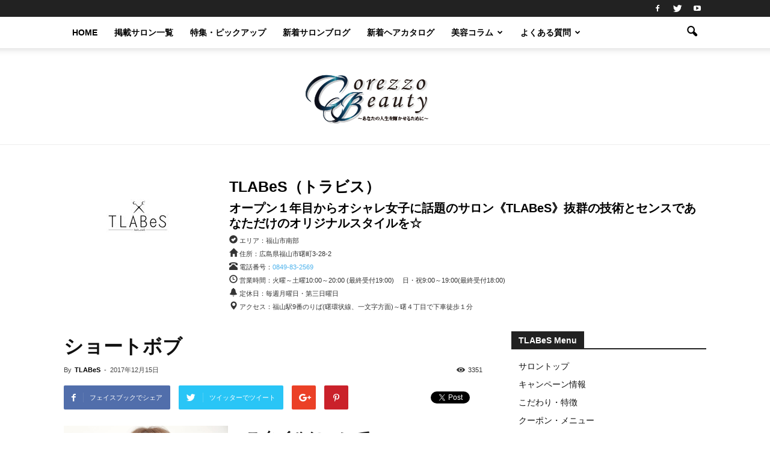

--- FILE ---
content_type: text/html; charset=UTF-8
request_url: http://www.corezzobeauty.com/hair-catalog/tlabes-catalog/__trashed/
body_size: 17619
content:
<!doctype html > <!--[if IE 8]><html class="ie8" lang="en"> <![endif]--> <!--[if IE 9]><html class="ie9" lang="en"> <![endif]--> <!--[if gt IE 8]><!--><html lang="ja"
prefix="og: https://ogp.me/ns#" > <!--<![endif]--><head><!-- <link media="all" href="http://www.corezzobeauty.com/wp-content/cache/autoptimize/css/autoptimize_486743385f6ab50dd1c8e2bc57f9c044.css" rel="stylesheet" /> -->
<link rel="stylesheet" type="text/css" href="//www.corezzobeauty.com/wp-content/cache/wpfc-minified/lc10zalt/dq296.css" media="all"/><title>ショートボブ</title><meta charset="UTF-8" /><meta name="viewport" content="width=device-width, initial-scale=1.0"><link rel="pingback" href="http://www.corezzobeauty.com/xmlrpc.php" /><meta name='robots' content='noindex,nofollow' /><meta property="og:image" content="http://www.corezzobeauty.com/wp-content/uploads/2017/11/IMG_1318.jpg" /><meta name="author" content="TLABeS"><meta name="description"  content="肩上レングスのショートボブStyle トップは軽さを出して今っぽく☆表面はハイライト、中にはローライトを入れて影をつくり、立体感、奥行きのあるスタイルに♪" /><meta name="keywords"  content="ショート、ショートボブ、ベージュ、ベージュカラー、ハイライト、ローライト" /> <script type="application/ld+json" class="aioseop-schema">{"@context":"https://schema.org","@graph":[{"@type":"Organization","@id":"http://www.corezzobeauty.com/#organization","url":"http://www.corezzobeauty.com/","name":"Corezzo Beauty","sameAs":[]},{"@type":"WebSite","@id":"http://www.corezzobeauty.com/#website","url":"http://www.corezzobeauty.com/","name":"Corezzo Beauty","publisher":{"@id":"http://www.corezzobeauty.com/#organization"}},{"@type":"WebPage","@id":"http://www.corezzobeauty.com/hair-catalog/tlabes-catalog/__trashed/#webpage","url":"http://www.corezzobeauty.com/hair-catalog/tlabes-catalog/__trashed/","inLanguage":"ja","name":"\u30b7\u30e7\u30fc\u30c8\u30dc\u30d6","isPartOf":{"@id":"http://www.corezzobeauty.com/#website"},"image":{"@type":"ImageObject","@id":"http://www.corezzobeauty.com/hair-catalog/tlabes-catalog/__trashed/#primaryimage","url":"http://www.corezzobeauty.com/wp-content/uploads/2017/11/IMG_1318.jpg","width":1024,"height":673},"primaryImageOfPage":{"@id":"http://www.corezzobeauty.com/hair-catalog/tlabes-catalog/__trashed/#primaryimage"},"datePublished":"2017-12-15T10:30:47+09:00","dateModified":"2017-12-15T10:56:51+09:00","description":"\u80a9\u4e0a\u30ec\u30f3\u30b0\u30b9\u306e\u30b7\u30e7\u30fc\u30c8\u30dc\u30d6Style\r\n\r\n\u30c8\u30c3\u30d7\u306f\u8efd\u3055\u3092\u51fa\u3057\u3066\u4eca\u3063\u307d\u304f\u2606\u8868\u9762\u306f\u30cf\u30a4\u30e9\u30a4\u30c8\u3001\u4e2d\u306b\u306f\u30ed\u30fc\u30e9\u30a4\u30c8\u3092\u5165\u308c\u3066\u5f71\u3092\u3064\u304f\u308a\u3001\u7acb\u4f53\u611f\u3001\u5965\u884c\u304d\u306e\u3042\u308b\u30b9\u30bf\u30a4\u30eb\u306b\u266a"},{"@type":"Article","@id":"http://www.corezzobeauty.com/hair-catalog/tlabes-catalog/__trashed/#article","isPartOf":{"@id":"http://www.corezzobeauty.com/hair-catalog/tlabes-catalog/__trashed/#webpage"},"author":{"@id":"http://www.corezzobeauty.com/corezzo/tlabes/#author"},"headline":"\u30b7\u30e7\u30fc\u30c8\u30dc\u30d6","datePublished":"2017-12-15T10:30:47+09:00","dateModified":"2017-12-15T10:56:51+09:00","commentCount":0,"mainEntityOfPage":{"@id":"http://www.corezzobeauty.com/hair-catalog/tlabes-catalog/__trashed/#webpage"},"publisher":{"@id":"http://www.corezzobeauty.com/#organization"},"articleSection":"TLABeS \u30d8\u30a2\u30ab\u30bf\u30ed\u30b0","image":{"@type":"ImageObject","@id":"http://www.corezzobeauty.com/hair-catalog/tlabes-catalog/__trashed/#primaryimage","url":"http://www.corezzobeauty.com/wp-content/uploads/2017/11/IMG_1318.jpg","width":1024,"height":673}},{"@type":"Person","@id":"http://www.corezzobeauty.com/corezzo/tlabes/#author","name":"TLABeS","sameAs":[],"image":{"@type":"ImageObject","@id":"http://www.corezzobeauty.com/#personlogo","url":"http://2.gravatar.com/avatar/5643d6f2e8ed4a7abb213a852d41ffc6?s=96&d=mm&r=g","width":96,"height":96,"caption":"TLABeS"}}]}</script> <link rel="canonical" href="http://www.corezzobeauty.com/hair-catalog/tlabes-catalog/__trashed/" /><meta property="og:type" content="article" /><meta property="og:title" content="ショートボブ" /><meta property="og:description" content="肩上レングスのショートボブStyle トップは軽さを出して今っぽく☆表面はハイライト、中にはローライトを入れて影をつくり、立体感、奥行きのあるスタイルに♪" /><meta property="og:url" content="http://www.corezzobeauty.com/hair-catalog/tlabes-catalog/__trashed/" /><meta property="og:site_name" content="福山市尾道市の美容院情報サイト【コレッゾビューティー】" /><meta property="og:image" content="http://www.corezzobeauty.com/wp-content/uploads/2017/11/IMG_1318-1024x673.jpg" /><meta property="og:image:width" content="1200" /><meta property="og:image:height" content="360" /><meta property="article:published_time" content="2017-12-15T10:30:47Z" /><meta property="article:modified_time" content="2017-12-15T10:56:51Z" /><meta name="twitter:card" content="summary_large_image" /><meta name="twitter:site" content="@corezzobeauty" /><meta name="twitter:domain" content="twitter.com/corezzobeauty" /><meta name="twitter:title" content="ショートボブ" /><meta name="twitter:description" content="肩上レングスのショートボブStyle トップは軽さを出して今っぽく☆表面はハイライト、中にはローライトを入れて影をつくり、立体感、奥行きのあるスタイルに♪" /><meta name="twitter:image" content="http://www.corezzobeauty.com/wp-content/uploads/2017/11/IMG_1318-1024x673.jpg" /> <script type="text/javascript" >window.ga=window.ga||function(){(ga.q=ga.q||[]).push(arguments)};ga.l=+new Date;
ga('create', 'UA-100563543-1', { 'cookieDomain': 'corezzobeauty.com' } );
// Plugins
ga('send', 'pageview');</script> <script async src="https://www.google-analytics.com/analytics.js"></script> <link rel='dns-prefetch' href='//fonts.googleapis.com' /><link rel='dns-prefetch' href='//s.w.org' /><link rel="alternate" type="application/rss+xml" title="Corezzo Beauty &raquo; フィード" href="http://www.corezzobeauty.com/feed/" /><link rel="alternate" type="application/rss+xml" title="Corezzo Beauty &raquo; コメントフィード" href="http://www.corezzobeauty.com/comments/feed/" /><link rel='stylesheet' id='google-fonts-style-css'  href='http://fonts.googleapis.com/css?family=Open+Sans%3A300italic%2C400%2C400italic%2C600%2C600italic%2C700%7CRoboto%3A300%2C400%2C400italic%2C500%2C500italic%2C700%2C900&#038;ver=5.3.20' type='text/css' media='all' /><!-- <link rel='stylesheet' id='sccss_style-css'  href='http://www.corezzobeauty.com?sccss=1&#038;ver=5.3.20' type='text/css' media='all' /> -->
<link rel="stylesheet" type="text/css" href="//www.corezzobeauty.com/wp-content/cache/wpfc-minified/8bayvgqr/4ljdv.css" media="all"/> <script src='//www.corezzobeauty.com/wp-content/cache/wpfc-minified/q5p3qgz5/9tt6f.js' type="text/javascript"></script>
<!-- <script type='text/javascript' src='http://www.corezzobeauty.com/wp-includes/js/jquery/jquery.js?ver=1.12.4-wp'></script> --> <link rel='https://api.w.org/' href='http://www.corezzobeauty.com/wp-json/' /><link rel="EditURI" type="application/rsd+xml" title="RSD" href="http://www.corezzobeauty.com/xmlrpc.php?rsd" /><link rel="wlwmanifest" type="application/wlwmanifest+xml" href="http://www.corezzobeauty.com/wp-includes/wlwmanifest.xml" /><link rel='prev' title='エレガントショートスタイル' href='http://www.corezzobeauty.com/blog/tlabes-blog/%e3%82%a8%e3%83%ac%e3%82%ac%e3%83%b3%e3%83%88%e3%82%b7%e3%83%a7%e3%83%bc%e3%83%88%e3%82%b9%e3%82%bf%e3%82%a4%e3%83%ab/' /><link rel='next' title='大人可愛いミディアム' href='http://www.corezzobeauty.com/hair-catalog/lugar-catalog/%e5%a4%a7%e4%ba%ba%e5%8f%af%e6%84%9b%e3%81%84%e3%83%9f%e3%83%87%e3%82%a3%e3%82%a2%e3%83%a0/' /><link rel='shortlink' href='http://www.corezzobeauty.com/?p=2055' /><link rel="alternate" type="application/json+oembed" href="http://www.corezzobeauty.com/wp-json/oembed/1.0/embed?url=http%3A%2F%2Fwww.corezzobeauty.com%2Fhair-catalog%2Ftlabes-catalog%2F__trashed%2F" /><link rel="alternate" type="text/xml+oembed" href="http://www.corezzobeauty.com/wp-json/oembed/1.0/embed?url=http%3A%2F%2Fwww.corezzobeauty.com%2Fhair-catalog%2Ftlabes-catalog%2F__trashed%2F&#038;format=xml" /> <!--[if lt IE 9]><script src="http://html5shim.googlecode.com/svn/trunk/html5.js"></script><![endif]--><meta name="generator" content="Powered by Visual Composer - drag and drop page builder for WordPress."/> <!--[if lte IE 9]><link rel="stylesheet" type="text/css" href="http://www.corezzobeauty.com/wp-content/plugins/js_composer/assets/css/vc_lte_ie9.min.css" media="screen"><![endif]-->  <script>var tdBlocksArray = []; //here we store all the items for the current page
//td_block class - each ajax block uses a object of this class for requests
function tdBlock() {
this.id = '';
this.block_type = 1; //block type id (1-234 etc)
this.atts = '';
this.td_column_number = '';
this.td_current_page = 1; //
this.post_count = 0; //from wp
this.found_posts = 0; //from wp
this.max_num_pages = 0; //from wp
this.td_filter_value = ''; //current live filter value
this.is_ajax_running = false;
this.td_user_action = ''; // load more or infinite loader (used by the animation)
this.header_color = '';
this.ajax_pagination_infinite_stop = ''; //show load more at page x
}
// td_js_generator - mini detector
(function(){
var htmlTag = document.getElementsByTagName("html")[0];
if ( navigator.userAgent.indexOf("MSIE 10.0") > -1 ) {
htmlTag.className += ' ie10';
}
if ( !!navigator.userAgent.match(/Trident.*rv\:11\./) ) {
htmlTag.className += ' ie11';
}
if ( /(iPad|iPhone|iPod)/g.test(navigator.userAgent) ) {
htmlTag.className += ' td-md-is-ios';
}
var user_agent = navigator.userAgent.toLowerCase();
if ( user_agent.indexOf("android") > -1 ) {
htmlTag.className += ' td-md-is-android';
}
if ( -1 !== navigator.userAgent.indexOf('Mac OS X')  ) {
htmlTag.className += ' td-md-is-os-x';
}
if ( /chrom(e|ium)/.test(navigator.userAgent.toLowerCase()) ) {
htmlTag.className += ' td-md-is-chrome';
}
if ( -1 !== navigator.userAgent.indexOf('Firefox') ) {
htmlTag.className += ' td-md-is-firefox';
}
if ( -1 !== navigator.userAgent.indexOf('Safari') && -1 === navigator.userAgent.indexOf('Chrome') ) {
htmlTag.className += ' td-md-is-safari';
}
if( -1 !== navigator.userAgent.indexOf('IEMobile') ){
htmlTag.className += ' td-md-is-iemobile';
}
})();
var tdLocalCache = {};
( function () {
"use strict";
tdLocalCache = {
data: {},
remove: function (resource_id) {
delete tdLocalCache.data[resource_id];
},
exist: function (resource_id) {
return tdLocalCache.data.hasOwnProperty(resource_id) && tdLocalCache.data[resource_id] !== null;
},
get: function (resource_id) {
return tdLocalCache.data[resource_id];
},
set: function (resource_id, cachedData) {
tdLocalCache.remove(resource_id);
tdLocalCache.data[resource_id] = cachedData;
}
};
})();
var td_viewport_interval_list=[{"limitBottom":767,"sidebarWidth":228},{"limitBottom":1018,"sidebarWidth":300},{"limitBottom":1140,"sidebarWidth":324}];
var td_animation_stack_effect="type0";
var tds_animation_stack=true;
var td_animation_stack_specific_selectors=".entry-thumb, img";
var td_animation_stack_general_selectors=".td-animation-stack img, .post img";
var td_ajax_url="http:\/\/www.corezzobeauty.com\/wp-admin\/admin-ajax.php?td_theme_name=Newspaper&v=7.7";
var td_get_template_directory_uri="http:\/\/www.corezzobeauty.com\/wp-content\/themes\/Newspaper";
var tds_snap_menu="smart_snap_always";
var tds_logo_on_sticky="show_header_logo";
var tds_header_style="11";
var td_please_wait="\u304a\u5f85\u3061\u304f\u3060\u3055\u3044";
var td_email_user_pass_incorrect="\u30e6\u30fc\u30b6\u30fc\u304b\u30d1\u30b9\u30ef\u30fc\u30c9\u304c\u9593\u9055\u3063\u3066\u307e\u3059\uff01";
var td_email_user_incorrect="E\u30e1\u30fc\u30eb\u304b\u30e6\u30fc\u30b6\u540d\u304c\u9593\u9055\u3063\u3066\u307e\u3059\uff01";
var td_email_incorrect="E\u30e1\u30fc\u30eb\u304c\u9593\u9055\u3063\u3066\u307e\u3059\uff01";
var tds_more_articles_on_post_enable="";
var tds_more_articles_on_post_time_to_wait="";
var tds_more_articles_on_post_pages_distance_from_top=0;
var tds_theme_color_site_wide="#4db2ec";
var tds_smart_sidebar="enabled";
var tdThemeName="Newspaper";
var td_magnific_popup_translation_tPrev="\u524d\uff08\u5de6\u30a2\u30ed\u30fc\u3000\u30ad\u30fc\uff09";
var td_magnific_popup_translation_tNext="\u6b21\uff08\u53f3\u30a2\u30ed\u30fc\u3000\u30ad\u30fc\uff09";
var td_magnific_popup_translation_tCounter="%curr%\u306e%total%";
var td_magnific_popup_translation_ajax_tError="%url%\u306e\u30b3\u30f3\u30c6\u30f3\u30c4\u306f\u30ed\u30fc\u30c9\u3067\u304d\u307e\u305b\u3093\u3067\u3057\u305f\u3002";
var td_magnific_popup_translation_image_tError="#%curr%\u304b\u3089\u306e\u753b\u50cf\u306f\u30ed\u30fc\u30c9\u3067\u304d\u307e\u305b\u3093\u3067\u3057\u305f\u3002";
var td_ad_background_click_link="";
var td_ad_background_click_target="";</script>  <noscript><style type="text/css">.wpb_animate_when_almost_visible { opacity: 1; }</style></noscript></head><body class="post-template-default single single-post postid-2055 single-format-standard __trashed global-block-template-1 wpb-js-composer js-comp-ver-5.0.1 vc_responsive td-animation-stack-type0 td-full-layout" itemscope="itemscope" itemtype="http://schema.org/WebPage"><div class="td-scroll-up"><i class="td-icon-menu-up"></i></div><div class="td-menu-background"></div><div id="td-mobile-nav"><div class="td-mobile-container"><div class="td-menu-socials-wrap"><div class="td-menu-socials"> <span class="td-social-icon-wrap"> <a target="_blank" href="https://www.facebook.com/corezzobeauty/" title="Facebook"> <i class="td-icon-font td-icon-facebook"></i> </a> </span> <span class="td-social-icon-wrap"> <a target="_blank" href="https://twitter.com/corezzobeauty" title="Twitter"> <i class="td-icon-font td-icon-twitter"></i> </a> </span> <span class="td-social-icon-wrap"> <a target="_blank" href="https://www.youtube.com/channel/UCEhAX-SHEoIU_HgyK-DOzOA" title="Youtube"> <i class="td-icon-font td-icon-youtube"></i> </a> </span></div><div class="td-mobile-close"> <a href="#"><i class="td-icon-close-mobile"></i></a></div></div><div class="td-mobile-content"><div class="menu-main-header-container"><ul id="menu-main-header" class="td-mobile-main-menu"><li id="menu-item-89" class="menu-item menu-item-type-post_type menu-item-object-page menu-item-home menu-item-first menu-item-89"><a href="http://www.corezzobeauty.com/">HOME</a></li><li id="menu-item-877" class="menu-item menu-item-type-custom menu-item-object-custom menu-item-877"><a href="http://www.corezzobeauty.com/hairsalon/">掲載サロン一覧</a></li><li id="menu-item-1622" class="menu-item menu-item-type-custom menu-item-object-custom menu-item-1622"><a href="http://www.corezzobeauty.com/category/pickup/">特集・ピックアップ</a></li><li id="menu-item-879" class="menu-item menu-item-type-taxonomy menu-item-object-category menu-item-879"><a href="http://www.corezzobeauty.com/category/blog/">新着サロンブログ</a></li><li id="menu-item-880" class="menu-item menu-item-type-taxonomy menu-item-object-category current-post-ancestor menu-item-880"><a href="http://www.corezzobeauty.com/category/hair-catalog/">新着ヘアカタログ</a></li><li id="menu-item-1238" class="menu-item menu-item-type-taxonomy menu-item-object-category menu-item-has-children menu-item-1238"><a href="http://www.corezzobeauty.com/category/column/">美容コラム<i class="td-icon-menu-right td-element-after"></i></a><ul class="sub-menu"><li id="menu-item-1239" class="menu-item menu-item-type-taxonomy menu-item-object-category menu-item-1239"><a href="http://www.corezzobeauty.com/category/column/haircare/">ヘアケア</a></li><li id="menu-item-1735" class="menu-item menu-item-type-taxonomy menu-item-object-category menu-item-1735"><a href="http://www.corezzobeauty.com/category/column/skincare/">スキンケア</a></li><li id="menu-item-1973" class="menu-item menu-item-type-taxonomy menu-item-object-category menu-item-1973"><a href="http://www.corezzobeauty.com/category/column/bodycare/">ボディケア</a></li><li id="menu-item-2172" class="menu-item menu-item-type-taxonomy menu-item-object-category menu-item-2172"><a href="http://www.corezzobeauty.com/category/column/make/">メイク</a></li><li id="menu-item-2059" class="menu-item menu-item-type-taxonomy menu-item-object-category menu-item-2059"><a href="http://www.corezzobeauty.com/category/column/diet/">ダイエット</a></li><li id="menu-item-2438" class="menu-item menu-item-type-taxonomy menu-item-object-category menu-item-2438"><a href="http://www.corezzobeauty.com/category/column/lifestyle/">ライフスタイル</a></li></ul></li><li id="menu-item-1495" class="menu-item menu-item-type-post_type menu-item-object-page menu-item-has-children menu-item-1495"><a href="http://www.corezzobeauty.com/faq/">よくある質問<i class="td-icon-menu-right td-element-after"></i></a><ul class="sub-menu"><li id="menu-item-2164" class="menu-item menu-item-type-post_type menu-item-object-page menu-item-2164"><a href="http://www.corezzobeauty.com/reserve-sp/">美容院を予約する方法（スマホ編）</a></li><li id="menu-item-1990" class="menu-item menu-item-type-post_type menu-item-object-page menu-item-1990"><a href="http://www.corezzobeauty.com/reserve-pc/">美容院を予約する方法（パソコン編）</a></li></ul></li></ul></div></div></div></div><div class="td-search-background"></div><div class="td-search-wrap-mob"><div class="td-drop-down-search" aria-labelledby="td-header-search-button"><form method="get" class="td-search-form" action="http://www.corezzobeauty.com/"><div class="td-search-close"> <a href="#"><i class="td-icon-close-mobile"></i></a></div><div role="search" class="td-search-input"> <span>検索</span> <input id="td-header-search-mob" type="text" value="" name="s" autocomplete="off" /></div></form><div id="td-aj-search-mob"></div></div></div><div id="td-outer-wrap" class="td-theme-wrap"><div class="td-header-wrap td-header-style-11"><div class="td-header-top-menu-full"><div class="td-container td-header-row td-header-top-menu"><div class="top-bar-style-1"><div class="td-header-sp-top-menu"></div><div class="td-header-sp-top-widget"> <span class="td-social-icon-wrap"> <a target="_blank" href="https://www.facebook.com/corezzobeauty/" title="Facebook"> <i class="td-icon-font td-icon-facebook"></i> </a> </span> <span class="td-social-icon-wrap"> <a target="_blank" href="https://twitter.com/corezzobeauty" title="Twitter"> <i class="td-icon-font td-icon-twitter"></i> </a> </span> <span class="td-social-icon-wrap"> <a target="_blank" href="https://www.youtube.com/channel/UCEhAX-SHEoIU_HgyK-DOzOA" title="Youtube"> <i class="td-icon-font td-icon-youtube"></i> </a> </span></div></div></div></div><div class="td-header-menu-wrap-full"><div class="td-header-menu-wrap td-header-gradient"><div class="td-container td-header-row td-header-main-menu"><div id="td-header-menu" role="navigation"><div id="td-top-mobile-toggle"><a href="#"><i class="td-icon-font td-icon-mobile"></i></a></div><div class="td-main-menu-logo td-logo-in-header"> <a class="td-mobile-logo td-sticky-header" href="http://www.corezzobeauty.com/"> <img class="td-retina-data" data-retina="http://www.corezzobeauty.com/wp-content/themes/Newspaper/images/logo-footer.png" src="http://www.corezzobeauty.com/wp-content/themes/Newspaper/images/logo-footer.png" alt="福山市・尾道市の美容院情報＆予約ならCorezzo Beauty（コレッゾ ビューティー）" title="福山市・尾道市の美容院情報＆予約ならCorezzo Beauty（コレッゾ ビューティー）"/> </a> <a class="td-header-logo td-sticky-header" href="http://www.corezzobeauty.com/"> <img class="td-retina-data" data-retina="http://www.corezzobeauty.com/wp-content/themes/Newspaper/images/logo-header.png" src="http://www.corezzobeauty.com/wp-content/themes/Newspaper/images/logo-header.png" alt="福山市・尾道市の美容院情報＆予約ならCorezzo Beauty（コレッゾ ビューティー）" title="福山市・尾道市の美容院情報＆予約ならCorezzo Beauty（コレッゾ ビューティー）"/> </a></div><div class="menu-main-header-container"><ul id="menu-main-header-1" class="sf-menu"><li class="menu-item menu-item-type-post_type menu-item-object-page menu-item-home menu-item-first td-menu-item td-normal-menu menu-item-89"><a href="http://www.corezzobeauty.com/">HOME</a></li><li class="menu-item menu-item-type-custom menu-item-object-custom td-menu-item td-normal-menu menu-item-877"><a href="http://www.corezzobeauty.com/hairsalon/">掲載サロン一覧</a></li><li class="menu-item menu-item-type-custom menu-item-object-custom td-menu-item td-normal-menu menu-item-1622"><a href="http://www.corezzobeauty.com/category/pickup/">特集・ピックアップ</a></li><li class="menu-item menu-item-type-taxonomy menu-item-object-category td-menu-item td-normal-menu menu-item-879"><a href="http://www.corezzobeauty.com/category/blog/">新着サロンブログ</a></li><li class="menu-item menu-item-type-taxonomy menu-item-object-category current-post-ancestor td-menu-item td-normal-menu menu-item-880"><a href="http://www.corezzobeauty.com/category/hair-catalog/">新着ヘアカタログ</a></li><li class="menu-item menu-item-type-taxonomy menu-item-object-category menu-item-has-children td-menu-item td-normal-menu menu-item-1238"><a href="http://www.corezzobeauty.com/category/column/">美容コラム</a><ul class="sub-menu"><li class="menu-item menu-item-type-taxonomy menu-item-object-category td-menu-item td-normal-menu menu-item-1239"><a href="http://www.corezzobeauty.com/category/column/haircare/">ヘアケア</a></li><li class="menu-item menu-item-type-taxonomy menu-item-object-category td-menu-item td-normal-menu menu-item-1735"><a href="http://www.corezzobeauty.com/category/column/skincare/">スキンケア</a></li><li class="menu-item menu-item-type-taxonomy menu-item-object-category td-menu-item td-normal-menu menu-item-1973"><a href="http://www.corezzobeauty.com/category/column/bodycare/">ボディケア</a></li><li class="menu-item menu-item-type-taxonomy menu-item-object-category td-menu-item td-normal-menu menu-item-2172"><a href="http://www.corezzobeauty.com/category/column/make/">メイク</a></li><li class="menu-item menu-item-type-taxonomy menu-item-object-category td-menu-item td-normal-menu menu-item-2059"><a href="http://www.corezzobeauty.com/category/column/diet/">ダイエット</a></li><li class="menu-item menu-item-type-taxonomy menu-item-object-category td-menu-item td-normal-menu menu-item-2438"><a href="http://www.corezzobeauty.com/category/column/lifestyle/">ライフスタイル</a></li></ul></li><li class="menu-item menu-item-type-post_type menu-item-object-page menu-item-has-children td-menu-item td-normal-menu menu-item-1495"><a href="http://www.corezzobeauty.com/faq/">よくある質問</a><ul class="sub-menu"><li class="menu-item menu-item-type-post_type menu-item-object-page td-menu-item td-normal-menu menu-item-2164"><a href="http://www.corezzobeauty.com/reserve-sp/">美容院を予約する方法（スマホ編）</a></li><li class="menu-item menu-item-type-post_type menu-item-object-page td-menu-item td-normal-menu menu-item-1990"><a href="http://www.corezzobeauty.com/reserve-pc/">美容院を予約する方法（パソコン編）</a></li></ul></li></ul></div></div><div class="td-search-wrapper"><div id="td-top-search"><div class="header-search-wrap"><div class="dropdown header-search"> <a id="td-header-search-button" href="#" role="button" class="dropdown-toggle " data-toggle="dropdown"><i class="td-icon-search"></i></a> <a id="td-header-search-button-mob" href="#" role="button" class="dropdown-toggle " data-toggle="dropdown"><i class="td-icon-search"></i></a></div></div></div></div><div class="header-search-wrap"><div class="dropdown header-search"><div class="td-drop-down-search" aria-labelledby="td-header-search-button"><form method="get" class="td-search-form" action="http://www.corezzobeauty.com/"><div role="search" class="td-head-form-search-wrap"> <input id="td-header-search" type="text" value="" name="s" autocomplete="off" /><input class="wpb_button wpb_btn-inverse btn" type="submit" id="td-header-search-top" value="検索" /></div></form><div id="td-aj-search"></div></div></div></div></div></div></div><div class="td-banner-wrap-full td-logo-wrap-full td-logo-mobile-loaded"><div class="td-header-sp-logo"> <a class="td-main-logo" href="http://www.corezzobeauty.com/"> <img class="td-retina-data"  data-retina="http://www.corezzobeauty.com/wp-content/themes/Newspaper/images/logo-header.png" src="http://www.corezzobeauty.com/wp-content/themes/Newspaper/images/logo-header.png" alt="福山市・尾道市の美容院情報＆予約ならCorezzo Beauty（コレッゾ ビューティー）" title="福山市・尾道市の美容院情報＆予約ならCorezzo Beauty（コレッゾ ビューティー）"/> <span class="td-visual-hidden">Corezzo Beauty</span> </a></div></div><div class="td-banner-wrap-full td-banner-bg"><div class="td-container-header td-header-row td-header-header"><div class="td-header-sp-recs"><div class="td-header-rec-wrap"><div class="td-a-rec td-a-rec-id-header  "></div></div></div></div></div></div><div class="td-main-content-wrap"><div class="td-container td-post-template-default "><div class="td-crumb-container"></div><div data-post-id='700' class='insert-page insert-page-700 '><div class="row" style="margin-bottom:30px;"><div class="col-sm-3"> <img class="aligncenter size-full" src="http://www.corezzobeauty.com/wp-content/uploads/2017/05/tlabes_logo.jpg" alt="オープン１年目からオシャレ女子に話題のサロン《TLABeS》抜群の技術とセンスであなただけのオリジナルスタイルを☆"></div><div class="col-sm-9"><h2 style="font-size:25px;color:#000;text-align: left;font-weight: bold;margin-bottom:5px;"> TLABeS（トラビス）</h2><p class="salon-header-catchcopy"> オープン１年目からオシャレ女子に話題のサロン《TLABeS》抜群の技術とセンスであなただけのオリジナルスタイルを☆</p> <i class="glyphicon glyphicon-ok-sign"></i><small> エリア：福山市南部　</small><br /> <i class="glyphicon glyphicon-home"></i><small> 住所：広島県福山市曙町3-28-2</small><br /> <i class="glyphicon glyphicon-phone-alt"></i><small> 電話番号：<a href="tel:0849832569">0849-83-2569</a></small><br /> <i class="glyphicon glyphicon-time"></i><small> 営業時間：火曜～土曜10:00～20:00 (最終受付19:00) 　日・祝9:00～19:00(最終受付18:00)</small><br /> <i class="glyphicon glyphicon-bell"></i><small> 定休日：毎週月曜日・第三日曜日</small><br /> <i class="glyphicon glyphicon-map-marker"></i><small> アクセス：福山駅9番のりば(曙環状線、一文字方面)～曙４丁目で下車徒歩１分</small><br /></div></div></div><div class="td-pb-row"><div class="td-pb-span8 td-main-content" role="main"><div class="td-ss-main-content"><article id="post-2055" class="post-2055 post type-post status-publish format-standard has-post-thumbnail hentry category-tlabes-catalog" itemscope itemtype="http://schema.org/Article"><div class="td-post-header"><header class="td-post-title"><h1 class="entry-title">ショートボブ</h1><div class="td-module-meta-info"><div class="td-post-author-name"><div class="td-author-by">By</div> <a href="http://www.corezzobeauty.com/corezzo/tlabes/">TLABeS</a><div class="td-author-line"> -</div></div> <span class="td-post-date"><time class="entry-date updated td-module-date" datetime="2017-12-15T19:30:47+00:00" >2017年12月15日</time></span><div class="td-post-views"><i class="td-icon-views"></i><span class="td-nr-views-2055">3351</span></div></div></header></div><div class="td-post-sharing td-post-sharing-top td-with-like"><div class="td-default-sharing"> <a class="td-social-sharing-buttons td-social-facebook" href="https://www.facebook.com/sharer.php?u=http%3A%2F%2Fwww.corezzobeauty.com%2Fhair-catalog%2Ftlabes-catalog%2F__trashed%2F" onclick="window.open(this.href, 'mywin','left=50,top=50,width=600,height=350,toolbar=0'); return false;"><i class="td-icon-facebook"></i><div class="td-social-but-text">フェイスブックでシェア</div></a> <a class="td-social-sharing-buttons td-social-twitter" href="https://twitter.com/intent/tweet?text=%E3%82%B7%E3%83%A7%E3%83%BC%E3%83%88%E3%83%9C%E3%83%96&url=http%3A%2F%2Fwww.corezzobeauty.com%2Fhair-catalog%2Ftlabes-catalog%2F__trashed%2F&via=corezzobeauty"  ><i class="td-icon-twitter"></i><div class="td-social-but-text">ツイッターでツイート</div></a> <a class="td-social-sharing-buttons td-social-google" href="https://plus.google.com/share?url=http://www.corezzobeauty.com/hair-catalog/tlabes-catalog/__trashed/" onclick="window.open(this.href, 'mywin','left=50,top=50,width=600,height=350,toolbar=0'); return false;"><i class="td-icon-googleplus"></i></a> <a class="td-social-sharing-buttons td-social-pinterest" href="https://pinterest.com/pin/create/button/?url=http://www.corezzobeauty.com/hair-catalog/tlabes-catalog/__trashed/&amp;media=http://www.corezzobeauty.com/wp-content/uploads/2017/11/IMG_1318.jpg&description=%E3%82%B7%E3%83%A7%E3%83%BC%E3%83%88%E3%83%9C%E3%83%96" onclick="window.open(this.href, 'mywin','left=50,top=50,width=600,height=350,toolbar=0'); return false;"><i class="td-icon-pinterest"></i></a> <a class="td-social-sharing-buttons td-social-whatsapp" href="whatsapp://send?text=%E3%82%B7%E3%83%A7%E3%83%BC%E3%83%88%E3%83%9C%E3%83%96%20-%20http%3A%2F%2Fwww.corezzobeauty.com%2Fhair-catalog%2Ftlabes-catalog%2F__trashed%2F" ><i class="td-icon-whatsapp"></i></a></div><div class="td-classic-sharing"><ul><li class="td-classic-facebook"><iframe frameBorder="0" src="http://www.facebook.com/plugins/like.php?href=http://www.corezzobeauty.com/hair-catalog/tlabes-catalog/__trashed/&amp;layout=button_count&amp;show_faces=false&amp;width=105&amp;action=like&amp;colorscheme=light&amp;height=21" style="border:none; overflow:hidden; width:105px; height:21px; background-color:transparent;"></iframe></li><li class="td-classic-twitter"><a href="https://twitter.com/share" class="twitter-share-button" data-url="http://www.corezzobeauty.com/hair-catalog/tlabes-catalog/__trashed/" data-text="ショートボブ" data-via="" data-lang="en">tweet</a> <script>!function(d,s,id){var js,fjs=d.getElementsByTagName(s)[0];if(!d.getElementById(id)){js=d.createElement(s);js.id=id;js.src="//platform.twitter.com/widgets.js";fjs.parentNode.insertBefore(js,fjs);}}(document,"script","twitter-wjs");</script></li></ul></div></div><div class="td-post-content"><div class="td-a-rec td-a-rec-id-content_bottom  "></div><div class="row" style="margin-bottom:0px;"><div class="col-sm-5"> <a class="prettyphoto" href="http://www.corezzobeauty.com/wp-content/uploads/2017/11/imgp1126.jpg"> <img class="aligncenter size-full" src="http://www.corezzobeauty.com/wp-content/uploads/2017/11/imgp1126.jpg" alt="ヘアカタログ"> </a></div><div class="col-sm-7"><h2>スタイルについて</h2><p style="text-align: center;">肩上レングスのショートボブStyle</p><p style="text-align: center;">トップは軽さを出して今っぽく☆</p><p style="text-align: center;">表面はハイライト、中にはローライトを入れて影をつくり、</p><p style="text-align: center;">立体感、奥行きのあるスタイルに♪</p><p style="text-align: center;"><div class="row" style="margin-bottom:0px;"><div class="col-xs-4"> <a class="prettyphoto" href="http://www.corezzobeauty.com/wp-content/uploads/2017/11/imgp1119.jpg"> <img class="aligncenter size-full" src="http://www.corezzobeauty.com/wp-content/uploads/2017/11/imgp1119.jpg" alt="ヘアカタログ"> </a></div><div class="col-xs-4"> <a class="prettyphoto" href="http://www.corezzobeauty.com/wp-content/uploads/2017/11/imgp13080.jpg"> <img class="aligncenter size-full" src="http://www.corezzobeauty.com/wp-content/uploads/2017/11/imgp13080.jpg" alt="ヘアカタログ"> </a></div><div class="col-xs-4"></div></div></div></div><div class="row" style="margin-bottom:0px;"><div class="col-sm-12"><table class="table table-bordered "><tbody><tr><td width="30%" class="active" style="text-align: left; left;font-weight: bold;">メニュー内容</td><td width="70%"> color+cut+ハイライト+ローライト</td></tr><tr><td class="active" style="text-align: left;font-weight: bold;">スタイリスト名</td><td>Arisa</td></tr><tr><td class="active" style="text-align: left; left;font-weight: bold;">髪型</td><td>ショート、ショートボブ</td></tr><tr><td class="active" style="text-align: left; left;font-weight: bold;">カラー</td><td>ベージュ、ハイライト、ローライト</td></tr></tbody></table><h2>おすすめタイプ</h2><table class="table table-bordered "><tbody><tr><td width="30%" class="active" style="text-align: left; left;font-weight: bold;">年代</td><td width="70%">20代, 30代, 40代</td></tr><tr><td width="30%" class="active" style="text-align: left; left;font-weight: bold;">髪量</td><td width="70%">多い, 普通, 少ない</td></tr><tr><td width="30%" class="active" style="text-align: left; left;font-weight: bold;">髪質</td><td width="70%">柔らかい, 普通</td></tr><tr><td width="30%" class="active" style="text-align: left; left;font-weight: bold;">クセ</td><td width="70%">弱い, 普通</td></tr><tr><td width="30%" class="active" style="text-align: left; left;font-weight: bold;">顔型</td><td width="70%">面長型</td></tr></tbody></table></div></div></div><footer><div class="td-post-source-tags"></div><div class="td-post-sharing td-post-sharing-bottom td-with-like"><span class="td-post-share-title">シェア</span><div class="td-default-sharing"> <a class="td-social-sharing-buttons td-social-facebook" href="https://www.facebook.com/sharer.php?u=http%3A%2F%2Fwww.corezzobeauty.com%2Fhair-catalog%2Ftlabes-catalog%2F__trashed%2F" onclick="window.open(this.href, 'mywin','left=50,top=50,width=600,height=350,toolbar=0'); return false;"><i class="td-icon-facebook"></i><div class="td-social-but-text">Facebook</div></a> <a class="td-social-sharing-buttons td-social-twitter" href="https://twitter.com/intent/tweet?text=%E3%82%B7%E3%83%A7%E3%83%BC%E3%83%88%E3%83%9C%E3%83%96&url=http%3A%2F%2Fwww.corezzobeauty.com%2Fhair-catalog%2Ftlabes-catalog%2F__trashed%2F&via=corezzobeauty"><i class="td-icon-twitter"></i><div class="td-social-but-text">Twitter</div></a> <a class="td-social-sharing-buttons td-social-google" href="https://plus.google.com/share?url=http://www.corezzobeauty.com/hair-catalog/tlabes-catalog/__trashed/" onclick="window.open(this.href, 'mywin','left=50,top=50,width=600,height=350,toolbar=0'); return false;"><i class="td-icon-googleplus"></i></a> <a class="td-social-sharing-buttons td-social-pinterest" href="https://pinterest.com/pin/create/button/?url=http://www.corezzobeauty.com/hair-catalog/tlabes-catalog/__trashed/&amp;media=http://www.corezzobeauty.com/wp-content/uploads/2017/11/IMG_1318.jpg&description=%E3%82%B7%E3%83%A7%E3%83%BC%E3%83%88%E3%83%9C%E3%83%96" onclick="window.open(this.href, 'mywin','left=50,top=50,width=600,height=350,toolbar=0'); return false;"><i class="td-icon-pinterest"></i></a> <a class="td-social-sharing-buttons td-social-whatsapp" href="whatsapp://send?text=%E3%82%B7%E3%83%A7%E3%83%BC%E3%83%88%E3%83%9C%E3%83%96%20-%20http%3A%2F%2Fwww.corezzobeauty.com%2Fhair-catalog%2Ftlabes-catalog%2F__trashed%2F" ><i class="td-icon-whatsapp"></i></a></div><div class="td-classic-sharing"><ul><li class="td-classic-facebook"><iframe frameBorder="0" src="http://www.facebook.com/plugins/like.php?href=http://www.corezzobeauty.com/hair-catalog/tlabes-catalog/__trashed/&amp;layout=button_count&amp;show_faces=false&amp;width=105&amp;action=like&amp;colorscheme=light&amp;height=21" style="border:none; overflow:hidden; width:105px; height:21px; background-color:transparent;"></iframe></li><li class="td-classic-twitter"><a href="https://twitter.com/share" class="twitter-share-button" data-url="http://www.corezzobeauty.com/hair-catalog/tlabes-catalog/__trashed/" data-text="ショートボブ" data-via="" data-lang="en">tweet</a> <script>!function(d,s,id){var js,fjs=d.getElementsByTagName(s)[0];if(!d.getElementById(id)){js=d.createElement(s);js.id=id;js.src="//platform.twitter.com/widgets.js";fjs.parentNode.insertBefore(js,fjs);}}(document,"script","twitter-wjs");</script></li></ul></div></div><div class="td-author-name vcard author" style="display: none"><span class="fn"><a href="http://www.corezzobeauty.com/corezzo/tlabes/">TLABeS</a></span></div> <span style="display: none;" itemprop="author" itemscope itemtype="https://schema.org/Person"><meta itemprop="name" content="TLABeS"></span><meta itemprop="datePublished" content="2017-12-15T19:30:47+00:00"><meta itemprop="dateModified" content="2017-12-15T19:56:51+09:00"><meta itemscope itemprop="mainEntityOfPage" itemType="https://schema.org/WebPage" itemid="http://www.corezzobeauty.com/hair-catalog/tlabes-catalog/__trashed/"/><span style="display: none;" itemprop="publisher" itemscope itemtype="https://schema.org/Organization"><span style="display: none;" itemprop="logo" itemscope itemtype="https://schema.org/ImageObject"><meta itemprop="url" content="http://www.corezzobeauty.com/wp-content/themes/Newspaper/images/logo-header.png"></span><meta itemprop="name" content="Corezzo Beauty"></span><meta itemprop="headline " content="ショートボブ"><span style="display: none;" itemprop="image" itemscope itemtype="https://schema.org/ImageObject"><meta itemprop="url" content="http://www.corezzobeauty.com/wp-content/uploads/2017/11/IMG_1318.jpg"><meta itemprop="width" content="1024"><meta itemprop="height" content="673"></span></footer></article><div class="td_block_wrap td_block_related_posts td_uid_3_697198c6a4b0c_rand td_with_ajax_pagination td-pb-border-top td_block_template_1"  data-td-block-uid="td_uid_3_697198c6a4b0c" ><script>var block_td_uid_3_697198c6a4b0c = new tdBlock();
block_td_uid_3_697198c6a4b0c.id = "td_uid_3_697198c6a4b0c";
block_td_uid_3_697198c6a4b0c.atts = '{"limit":6,"sort":"","post_ids":"","tag_slug":"","autors_id":"","installed_post_types":"","category_id":"","category_ids":"","custom_title":"","custom_url":"","show_child_cat":"","sub_cat_ajax":"","ajax_pagination":"next_prev","header_color":"","header_text_color":"","ajax_pagination_infinite_stop":"","td_column_number":3,"td_ajax_preloading":"","td_ajax_filter_type":"td_custom_related","td_ajax_filter_ids":"","td_filter_default_txt":"\u5168\u90e8","color_preset":"","border_top":"","class":"td_uid_3_697198c6a4b0c_rand","el_class":"","offset":"","css":"","tdc_css":"","tdc_css_class":"td_uid_3_697198c6a4b0c_rand","live_filter":"cur_post_same_categories","live_filter_cur_post_id":2055,"live_filter_cur_post_author":"8","block_template_id":""}';
block_td_uid_3_697198c6a4b0c.td_column_number = "3";
block_td_uid_3_697198c6a4b0c.block_type = "td_block_related_posts";
block_td_uid_3_697198c6a4b0c.post_count = "6";
block_td_uid_3_697198c6a4b0c.found_posts = "20";
block_td_uid_3_697198c6a4b0c.header_color = "";
block_td_uid_3_697198c6a4b0c.ajax_pagination_infinite_stop = "";
block_td_uid_3_697198c6a4b0c.max_num_pages = "4";
tdBlocksArray.push(block_td_uid_3_697198c6a4b0c);</script><h4 class="td-related-title td-block-title"><a id="td_uid_4_697198c6a678e" class="td-related-left td-cur-simple-item" data-td_filter_value="" data-td_block_id="td_uid_3_697198c6a4b0c" href="#">関連記事</a><a id="td_uid_5_697198c6a6792" class="td-related-right" data-td_filter_value="td_related_more_from_author" data-td_block_id="td_uid_3_697198c6a4b0c" href="#">同じ著者から</a></h4><div id=td_uid_3_697198c6a4b0c class="td_block_inner"><div class="td-related-row"><div class="td-related-span4"><div class="td_module_related_posts td-animation-stack td_mod_related_posts"><div class="td-module-image"><div class="td-module-thumb"><a href="http://www.corezzobeauty.com/hair-catalog/tlabes-catalog/%e3%83%95%e3%82%a7%e3%83%9f%e3%83%8b%e3%83%b3%e3%83%9c%e3%83%96/" rel="bookmark" title="フェミニンボブ"><img width="218" height="150" class="entry-thumb" src="http://www.corezzobeauty.com/wp-content/uploads/2018/04/imgp5955-218x150.jpg" srcset="http://www.corezzobeauty.com/wp-content/uploads/2018/04/imgp5955-218x150.jpg 218w, http://www.corezzobeauty.com/wp-content/uploads/2018/04/imgp5955-100x70.jpg 100w" sizes="(max-width: 218px) 100vw, 218px" alt="" title="フェミニンボブ"/></a></div> <a href="http://www.corezzobeauty.com/category/hair-catalog/tlabes-catalog/" class="td-post-category">TLABeS ヘアカタログ</a></div><div class="item-details"><h3 class="entry-title td-module-title"><a href="http://www.corezzobeauty.com/hair-catalog/tlabes-catalog/%e3%83%95%e3%82%a7%e3%83%9f%e3%83%8b%e3%83%b3%e3%83%9c%e3%83%96/" rel="bookmark" title="フェミニンボブ">フェミニンボブ</a></h3></div></div></div><div class="td-related-span4"><div class="td_module_related_posts td-animation-stack td_mod_related_posts"><div class="td-module-image"><div class="td-module-thumb"><a href="http://www.corezzobeauty.com/hair-catalog/tlabes-catalog/%e5%a4%96%e5%9b%bd%e4%ba%ba%e9%a2%a8%e3%82%ab%e3%83%a9%e3%83%bc-2/" rel="bookmark" title="外国人風カラー"><img width="218" height="150" class="entry-thumb" src="http://www.corezzobeauty.com/wp-content/uploads/2018/02/IMG_3677-218x150.jpg" srcset="http://www.corezzobeauty.com/wp-content/uploads/2018/02/IMG_3677-218x150.jpg 218w, http://www.corezzobeauty.com/wp-content/uploads/2018/02/IMG_3677-100x70.jpg 100w" sizes="(max-width: 218px) 100vw, 218px" alt="" title="外国人風カラー"/></a></div> <a href="http://www.corezzobeauty.com/category/hair-catalog/tlabes-catalog/" class="td-post-category">TLABeS ヘアカタログ</a></div><div class="item-details"><h3 class="entry-title td-module-title"><a href="http://www.corezzobeauty.com/hair-catalog/tlabes-catalog/%e5%a4%96%e5%9b%bd%e4%ba%ba%e9%a2%a8%e3%82%ab%e3%83%a9%e3%83%bc-2/" rel="bookmark" title="外国人風カラー">外国人風カラー</a></h3></div></div></div><div class="td-related-span4"><div class="td_module_related_posts td-animation-stack td_mod_related_posts"><div class="td-module-image"><div class="td-module-thumb"><a href="http://www.corezzobeauty.com/hair-catalog/tlabes-catalog/%e3%83%a6%e3%83%8b%e3%82%b3%e3%83%bc%e3%83%b3%e3%82%ab%e3%83%a9%e3%83%bc/" rel="bookmark" title="ユニコーンカラー"><img width="218" height="150" class="entry-thumb" src="http://www.corezzobeauty.com/wp-content/uploads/2018/01/IMG_1361-218x150.jpg" srcset="http://www.corezzobeauty.com/wp-content/uploads/2018/01/IMG_1361-218x150.jpg 218w, http://www.corezzobeauty.com/wp-content/uploads/2018/01/IMG_1361-100x70.jpg 100w" sizes="(max-width: 218px) 100vw, 218px" alt="" title="ユニコーンカラー"/></a></div> <a href="http://www.corezzobeauty.com/category/hair-catalog/tlabes-catalog/" class="td-post-category">TLABeS ヘアカタログ</a></div><div class="item-details"><h3 class="entry-title td-module-title"><a href="http://www.corezzobeauty.com/hair-catalog/tlabes-catalog/%e3%83%a6%e3%83%8b%e3%82%b3%e3%83%bc%e3%83%b3%e3%82%ab%e3%83%a9%e3%83%bc/" rel="bookmark" title="ユニコーンカラー">ユニコーンカラー</a></h3></div></div></div></div><div class="td-related-row"><div class="td-related-span4"><div class="td_module_related_posts td-animation-stack td_mod_related_posts"><div class="td-module-image"><div class="td-module-thumb"><a href="http://www.corezzobeauty.com/hair-catalog/tlabes-catalog/%e3%83%ad%e3%83%b3%e3%82%b0%e3%83%ac%e3%82%a4%e3%83%a4%e3%83%bc/" rel="bookmark" title="ロングレイヤー"><img width="218" height="150" class="entry-thumb" src="http://www.corezzobeauty.com/wp-content/uploads/2017/10/20-218x150.jpg" srcset="http://www.corezzobeauty.com/wp-content/uploads/2017/10/20-218x150.jpg 218w, http://www.corezzobeauty.com/wp-content/uploads/2017/10/20-100x70.jpg 100w" sizes="(max-width: 218px) 100vw, 218px" alt="" title="ロングレイヤー"/></a></div> <a href="http://www.corezzobeauty.com/category/hair-catalog/tlabes-catalog/" class="td-post-category">TLABeS ヘアカタログ</a></div><div class="item-details"><h3 class="entry-title td-module-title"><a href="http://www.corezzobeauty.com/hair-catalog/tlabes-catalog/%e3%83%ad%e3%83%b3%e3%82%b0%e3%83%ac%e3%82%a4%e3%83%a4%e3%83%bc/" rel="bookmark" title="ロングレイヤー">ロングレイヤー</a></h3></div></div></div><div class="td-related-span4"><div class="td_module_related_posts td-animation-stack td_mod_related_posts"><div class="td-module-image"><div class="td-module-thumb"><a href="http://www.corezzobeauty.com/hair-catalog/tlabes-catalog/%e3%83%9f%e3%83%87%e3%82%a3%e3%82%a2%e3%83%a0%e3%83%9c%e3%83%96/" rel="bookmark" title="ミディアムボブ"><img width="218" height="150" class="entry-thumb" src="http://www.corezzobeauty.com/wp-content/uploads/2017/10/レタッチ6-218x150.jpg" srcset="http://www.corezzobeauty.com/wp-content/uploads/2017/10/レタッチ6-218x150.jpg 218w, http://www.corezzobeauty.com/wp-content/uploads/2017/10/レタッチ6-100x70.jpg 100w" sizes="(max-width: 218px) 100vw, 218px" alt="" title="ミディアムボブ"/></a></div> <a href="http://www.corezzobeauty.com/category/hair-catalog/tlabes-catalog/" class="td-post-category">TLABeS ヘアカタログ</a></div><div class="item-details"><h3 class="entry-title td-module-title"><a href="http://www.corezzobeauty.com/hair-catalog/tlabes-catalog/%e3%83%9f%e3%83%87%e3%82%a3%e3%82%a2%e3%83%a0%e3%83%9c%e3%83%96/" rel="bookmark" title="ミディアムボブ">ミディアムボブ</a></h3></div></div></div><div class="td-related-span4"><div class="td_module_related_posts td-animation-stack td_mod_related_posts"><div class="td-module-image"><div class="td-module-thumb"><a href="http://www.corezzobeauty.com/hair-catalog/tlabes-catalog/%e5%88%87%e3%82%8a%e3%81%a3%e3%81%b1%e3%81%aa%e3%81%97%e3%82%a8%e3%82%a2%e3%83%aa%e3%83%bc%e3%83%9c%e3%83%96/" rel="bookmark" title="切りっぱなしエアリーボブ"><img width="218" height="150" class="entry-thumb" src="http://www.corezzobeauty.com/wp-content/uploads/2017/10/IMG_1148-218x150.jpg" srcset="http://www.corezzobeauty.com/wp-content/uploads/2017/10/IMG_1148-218x150.jpg 218w, http://www.corezzobeauty.com/wp-content/uploads/2017/10/IMG_1148-100x70.jpg 100w" sizes="(max-width: 218px) 100vw, 218px" alt="" title="切りっぱなしエアリーボブ"/></a></div> <a href="http://www.corezzobeauty.com/category/hair-catalog/tlabes-catalog/" class="td-post-category">TLABeS ヘアカタログ</a></div><div class="item-details"><h3 class="entry-title td-module-title"><a href="http://www.corezzobeauty.com/hair-catalog/tlabes-catalog/%e5%88%87%e3%82%8a%e3%81%a3%e3%81%b1%e3%81%aa%e3%81%97%e3%82%a8%e3%82%a2%e3%83%aa%e3%83%bc%e3%83%9c%e3%83%96/" rel="bookmark" title="切りっぱなしエアリーボブ">切りっぱなしエアリーボブ</a></h3></div></div></div></div></div><div class="td-next-prev-wrap"><a href="#" class="td-ajax-prev-page ajax-page-disabled" id="prev-page-td_uid_3_697198c6a4b0c" data-td_block_id="td_uid_3_697198c6a4b0c"><i class="td-icon-font td-icon-menu-left"></i></a><a href="#"  class="td-ajax-next-page" id="next-page-td_uid_3_697198c6a4b0c" data-td_block_id="td_uid_3_697198c6a4b0c"><i class="td-icon-font td-icon-menu-right"></i></a></div></div></div></div><div class="td-pb-span4 td-main-sidebar" role="complementary"><div class="td-ss-main-sidebar"><aside class="td_block_template_1 widget widget_nav_menu"><h4 class="block-title"><span>TLABeS Menu</span></h4><div class="menu-sidebar-tlabes-container"><ul id="menu-sidebar-tlabes" class="menu"><li id="menu-item-785" class="menu-item menu-item-type-custom menu-item-object-custom menu-item-first td-menu-item td-normal-menu menu-item-785"><a href="http://www.corezzobeauty.com/tlabes/">サロントップ</a></li><li id="menu-item-798" class="menu-item menu-item-type-custom menu-item-object-custom td-menu-item td-normal-menu menu-item-798"><a href="http://www.corezzobeauty.com/tlabes/#campaign">キャンペーン情報</a></li><li id="menu-item-799" class="menu-item menu-item-type-custom menu-item-object-custom td-menu-item td-normal-menu menu-item-799"><a href="http://www.corezzobeauty.com/tlabes/#quality">こだわり・特徴</a></li><li id="menu-item-801" class="menu-item menu-item-type-custom menu-item-object-custom td-menu-item td-normal-menu menu-item-801"><a href="http://www.corezzobeauty.com/tlabes/#couponinfo">クーポン・メニュー</a></li><li id="menu-item-804" class="menu-item menu-item-type-custom menu-item-object-custom td-menu-item td-normal-menu menu-item-804"><a href="http://www.corezzobeauty.com/tlabes/#stylist">スタイリスト</a></li><li id="menu-item-807" class="menu-item menu-item-type-custom menu-item-object-custom td-menu-item td-normal-menu menu-item-807"><a href="http://www.corezzobeauty.com/category/hair-catalog/tlabes-catalog/">ヘアカタログ</a></li><li id="menu-item-808" class="menu-item menu-item-type-custom menu-item-object-custom td-menu-item td-normal-menu menu-item-808"><a href="http://www.corezzobeauty.com/category/blog/tlabes-blog/">スタッフブログ</a></li><li id="menu-item-805" class="menu-item menu-item-type-custom menu-item-object-custom td-menu-item td-normal-menu menu-item-805"><a href="http://www.corezzobeauty.com/tlabes/#access">アクセス</a></li></ul></div></aside><div class="td_block_wrap td_block_7 td_block_widget td_uid_6_697198c6ab4dc_rand td_with_ajax_pagination td-pb-border-top td_block_template_1"  data-td-block-uid="td_uid_6_697198c6ab4dc" ><script>var block_td_uid_6_697198c6ab4dc = new tdBlock();
block_td_uid_6_697198c6ab4dc.id = "td_uid_6_697198c6ab4dc";
block_td_uid_6_697198c6ab4dc.atts = '{"limit":"5","sort":"","post_ids":"","tag_slug":"","autors_id":"","installed_post_types":"","category_id":"","category_ids":"48,52,55","custom_title":"\u65b0\u7740\u8a18\u4e8b","custom_url":"","show_child_cat":"","sub_cat_ajax":"","ajax_pagination":"load_more","header_color":"#","header_text_color":"#","ajax_pagination_infinite_stop":"","td_column_number":1,"td_ajax_preloading":"","td_ajax_filter_type":"","td_ajax_filter_ids":"","td_filter_default_txt":"All","color_preset":"","border_top":"","class":"td_block_widget td_uid_6_697198c6ab4dc_rand","el_class":"","offset":"","css":"","tdc_css":"","tdc_css_class":"td_uid_6_697198c6ab4dc_rand","live_filter":"","live_filter_cur_post_id":"","live_filter_cur_post_author":"","block_template_id":""}';
block_td_uid_6_697198c6ab4dc.td_column_number = "1";
block_td_uid_6_697198c6ab4dc.block_type = "td_block_7";
block_td_uid_6_697198c6ab4dc.post_count = "5";
block_td_uid_6_697198c6ab4dc.found_posts = "84";
block_td_uid_6_697198c6ab4dc.header_color = "#";
block_td_uid_6_697198c6ab4dc.ajax_pagination_infinite_stop = "";
block_td_uid_6_697198c6ab4dc.max_num_pages = "17";
tdBlocksArray.push(block_td_uid_6_697198c6ab4dc);</script><div class="td-block-title-wrap"><h4 class="block-title"><span class="td-pulldown-size">新着記事</span></h4></div><div id=td_uid_6_697198c6ab4dc class="td_block_inner"><div class="td-block-span12"><div class="td_module_6 td_module_wrap td-animation-stack"><div class="td-module-thumb"><a href="http://www.corezzobeauty.com/hair-catalog/tlabes-catalog/%e3%83%95%e3%82%a7%e3%83%9f%e3%83%8b%e3%83%b3%e3%83%9c%e3%83%96/" rel="bookmark" title="フェミニンボブ"><img width="100" height="70" class="entry-thumb" src="http://www.corezzobeauty.com/wp-content/uploads/2018/04/imgp5955-100x70.jpg" srcset="http://www.corezzobeauty.com/wp-content/uploads/2018/04/imgp5955-100x70.jpg 100w, http://www.corezzobeauty.com/wp-content/uploads/2018/04/imgp5955-300x209.jpg 300w, http://www.corezzobeauty.com/wp-content/uploads/2018/04/imgp5955-768x536.jpg 768w, http://www.corezzobeauty.com/wp-content/uploads/2018/04/imgp5955.jpg 1024w, http://www.corezzobeauty.com/wp-content/uploads/2018/04/imgp5955-218x150.jpg 218w, http://www.corezzobeauty.com/wp-content/uploads/2018/04/imgp5955-696x485.jpg 696w, http://www.corezzobeauty.com/wp-content/uploads/2018/04/imgp5955-602x420.jpg 602w" sizes="(max-width: 100px) 100vw, 100px" alt="" title="フェミニンボブ"/></a></div><div class="item-details"><h3 class="entry-title td-module-title"><a href="http://www.corezzobeauty.com/hair-catalog/tlabes-catalog/%e3%83%95%e3%82%a7%e3%83%9f%e3%83%8b%e3%83%b3%e3%83%9c%e3%83%96/" rel="bookmark" title="フェミニンボブ">フェミニンボブ</a></h3><div class="td-module-meta-info"> <span class="td-post-date"><time class="entry-date updated td-module-date" datetime="2018-04-22T16:26:22+00:00" >2018年4月22日</time></span></div></div></div></div><div class="td-block-span12"><div class="td_module_6 td_module_wrap td-animation-stack"><div class="td-module-thumb"><a href="http://www.corezzobeauty.com/blog/tlabes-blog/hair-nail-%e5%90%8c%e6%99%82%e6%96%bd%e8%a1%93%e5%8f%af%e8%83%bd%e3%82%b5%e3%83%ad%e3%83%b3%e2%99%a1/" rel="bookmark" title="Hair &#038; Nail 同時施術可能サロン♡"><img width="100" height="70" class="entry-thumb" src="http://www.corezzobeauty.com/wp-content/uploads/2018/04/imgp6276-100x70.jpg" srcset="http://www.corezzobeauty.com/wp-content/uploads/2018/04/imgp6276-100x70.jpg 100w, http://www.corezzobeauty.com/wp-content/uploads/2018/04/imgp6276-218x150.jpg 218w" sizes="(max-width: 100px) 100vw, 100px" alt="" title="Hair &#038; Nail 同時施術可能サロン♡"/></a></div><div class="item-details"><h3 class="entry-title td-module-title"><a href="http://www.corezzobeauty.com/blog/tlabes-blog/hair-nail-%e5%90%8c%e6%99%82%e6%96%bd%e8%a1%93%e5%8f%af%e8%83%bd%e3%82%b5%e3%83%ad%e3%83%b3%e2%99%a1/" rel="bookmark" title="Hair &#038; Nail 同時施術可能サロン♡">Hair &#038; Nail 同時施術可能サロン♡</a></h3><div class="td-module-meta-info"> <span class="td-post-date"><time class="entry-date updated td-module-date" datetime="2018-04-22T16:25:55+00:00" >2018年4月22日</time></span></div></div></div></div><div class="td-block-span12"><div class="td_module_6 td_module_wrap td-animation-stack"><div class="td-module-thumb"><a href="http://www.corezzobeauty.com/blog/tlabes-blog/%e3%82%af%e3%83%a9%e3%83%83%e3%82%b7%e3%83%a5%e3%82%b7%e3%82%a7%e3%83%ab%e3%82%92%e4%bd%bf%e3%81%a3%e3%81%9f%e6%98%a5%e3%83%8d%e3%82%a4%e3%83%ab%e3%83%87%e3%82%b6%e3%82%a4%e3%83%b3/" rel="bookmark" title="クラッシュシェルを使った春ネイルデザイン"><img width="100" height="70" class="entry-thumb" src="http://www.corezzobeauty.com/wp-content/uploads/2018/03/IMG_4335-100x70.jpg" srcset="http://www.corezzobeauty.com/wp-content/uploads/2018/03/IMG_4335-100x70.jpg 100w, http://www.corezzobeauty.com/wp-content/uploads/2018/03/IMG_4335-218x150.jpg 218w" sizes="(max-width: 100px) 100vw, 100px" alt="" title="クラッシュシェルを使った春ネイルデザイン"/></a></div><div class="item-details"><h3 class="entry-title td-module-title"><a href="http://www.corezzobeauty.com/blog/tlabes-blog/%e3%82%af%e3%83%a9%e3%83%83%e3%82%b7%e3%83%a5%e3%82%b7%e3%82%a7%e3%83%ab%e3%82%92%e4%bd%bf%e3%81%a3%e3%81%9f%e6%98%a5%e3%83%8d%e3%82%a4%e3%83%ab%e3%83%87%e3%82%b6%e3%82%a4%e3%83%b3/" rel="bookmark" title="クラッシュシェルを使った春ネイルデザイン">クラッシュシェルを使った春ネイルデザイン</a></h3><div class="td-module-meta-info"> <span class="td-post-date"><time class="entry-date updated td-module-date" datetime="2018-03-09T09:55:40+00:00" >2018年3月9日</time></span></div></div></div></div><div class="td-block-span12"><div class="td_module_6 td_module_wrap td-animation-stack"><div class="td-module-thumb"><a href="http://www.corezzobeauty.com/blog/tlabes-blog/2nd-anniversary/" rel="bookmark" title="2nd anniversary"><img width="100" height="70" class="entry-thumb" src="http://www.corezzobeauty.com/wp-content/uploads/2018/02/tlbes2-jpeag-100x70.jpg" srcset="http://www.corezzobeauty.com/wp-content/uploads/2018/02/tlbes2-jpeag-100x70.jpg 100w, http://www.corezzobeauty.com/wp-content/uploads/2018/02/tlbes2-jpeag-218x150.jpg 218w" sizes="(max-width: 100px) 100vw, 100px" alt="" title="2nd anniversary"/></a></div><div class="item-details"><h3 class="entry-title td-module-title"><a href="http://www.corezzobeauty.com/blog/tlabes-blog/2nd-anniversary/" rel="bookmark" title="2nd anniversary">2nd anniversary</a></h3><div class="td-module-meta-info"> <span class="td-post-date"><time class="entry-date updated td-module-date" datetime="2018-02-24T14:39:11+00:00" >2018年2月24日</time></span></div></div></div></div><div class="td-block-span12"><div class="td_module_6 td_module_wrap td-animation-stack"><div class="td-module-thumb"><a href="http://www.corezzobeauty.com/hair-catalog/tlabes-catalog/%e5%a4%96%e5%9b%bd%e4%ba%ba%e9%a2%a8%e3%82%ab%e3%83%a9%e3%83%bc-2/" rel="bookmark" title="外国人風カラー"><img width="100" height="70" class="entry-thumb" src="http://www.corezzobeauty.com/wp-content/uploads/2018/02/IMG_3677-100x70.jpg" srcset="http://www.corezzobeauty.com/wp-content/uploads/2018/02/IMG_3677-100x70.jpg 100w, http://www.corezzobeauty.com/wp-content/uploads/2018/02/IMG_3677-218x150.jpg 218w" sizes="(max-width: 100px) 100vw, 100px" alt="" title="外国人風カラー"/></a></div><div class="item-details"><h3 class="entry-title td-module-title"><a href="http://www.corezzobeauty.com/hair-catalog/tlabes-catalog/%e5%a4%96%e5%9b%bd%e4%ba%ba%e9%a2%a8%e3%82%ab%e3%83%a9%e3%83%bc-2/" rel="bookmark" title="外国人風カラー">外国人風カラー</a></h3><div class="td-module-meta-info"> <span class="td-post-date"><time class="entry-date updated td-module-date" datetime="2018-02-17T14:34:02+00:00" >2018年2月17日</time></span></div></div></div></div></div><div class="td-load-more-wrap"><a href="#" class="td_ajax_load_more td_ajax_load_more_js" id="next-page-td_uid_6_697198c6ab4dc" data-td_block_id="td_uid_6_697198c6ab4dc">Load more<i class="td-icon-font td-icon-menu-down"></i></a></div></div><div class="td_block_wrap td_block_7 td_block_widget td_uid_7_697198c6ae3bf_rand td_with_ajax_pagination td-pb-border-top td_block_template_1"  data-td-block-uid="td_uid_7_697198c6ae3bf" ><script>var block_td_uid_7_697198c6ae3bf = new tdBlock();
block_td_uid_7_697198c6ae3bf.id = "td_uid_7_697198c6ae3bf";
block_td_uid_7_697198c6ae3bf.atts = '{"limit":"5","sort":"popular","post_ids":"","tag_slug":"","autors_id":"","installed_post_types":"","category_id":"52","category_ids":"","custom_title":"\u4eba\u6c17\u8a18\u4e8b\u30e9\u30f3\u30ad\u30f3\u30b0","custom_url":"","show_child_cat":"","sub_cat_ajax":"","ajax_pagination":"load_more","header_color":"#","header_text_color":"#","ajax_pagination_infinite_stop":"","td_column_number":1,"td_ajax_preloading":"","td_ajax_filter_type":"","td_ajax_filter_ids":"","td_filter_default_txt":"All","color_preset":"","border_top":"","class":"td_block_widget td_uid_7_697198c6ae3bf_rand","el_class":"","offset":"","css":"","tdc_css":"","tdc_css_class":"td_uid_7_697198c6ae3bf_rand","live_filter":"","live_filter_cur_post_id":"","live_filter_cur_post_author":"","block_template_id":""}';
block_td_uid_7_697198c6ae3bf.td_column_number = "1";
block_td_uid_7_697198c6ae3bf.block_type = "td_block_7";
block_td_uid_7_697198c6ae3bf.post_count = "5";
block_td_uid_7_697198c6ae3bf.found_posts = "63";
block_td_uid_7_697198c6ae3bf.header_color = "#";
block_td_uid_7_697198c6ae3bf.ajax_pagination_infinite_stop = "";
block_td_uid_7_697198c6ae3bf.max_num_pages = "13";
tdBlocksArray.push(block_td_uid_7_697198c6ae3bf);</script><div class="td-block-title-wrap"><h4 class="block-title"><span class="td-pulldown-size">人気記事ランキング</span></h4></div><div id=td_uid_7_697198c6ae3bf class="td_block_inner"><div class="td-block-span12"><div class="td_module_6 td_module_wrap td-animation-stack"><div class="td-module-thumb"><a href="http://www.corezzobeauty.com/blog/tlabes-blog/%e3%82%ab%e3%83%a9%e3%83%bc%e3%82%92%e6%a5%bd%e3%81%97%e3%82%80%e2%99%a1%e3%82%b7%e3%83%b3%e3%83%97%e3%83%ab%e3%81%aa%e5%a4%a7%e4%ba%ba%e3%81%ae%e7%a7%8b%e3%83%8d%e3%82%a4%e3%83%ab/" rel="bookmark" title="カラーを楽しむ♡シンプルな大人の秋ネイル"><img width="100" height="70" class="entry-thumb" src="http://www.corezzobeauty.com/wp-content/uploads/2017/09/imgp8171-100x70.jpg" srcset="http://www.corezzobeauty.com/wp-content/uploads/2017/09/imgp8171-100x70.jpg 100w, http://www.corezzobeauty.com/wp-content/uploads/2017/09/imgp8171-218x150.jpg 218w" sizes="(max-width: 100px) 100vw, 100px" alt="" title="カラーを楽しむ♡シンプルな大人の秋ネイル"/></a></div><div class="item-details"><h3 class="entry-title td-module-title"><a href="http://www.corezzobeauty.com/blog/tlabes-blog/%e3%82%ab%e3%83%a9%e3%83%bc%e3%82%92%e6%a5%bd%e3%81%97%e3%82%80%e2%99%a1%e3%82%b7%e3%83%b3%e3%83%97%e3%83%ab%e3%81%aa%e5%a4%a7%e4%ba%ba%e3%81%ae%e7%a7%8b%e3%83%8d%e3%82%a4%e3%83%ab/" rel="bookmark" title="カラーを楽しむ♡シンプルな大人の秋ネイル">カラーを楽しむ♡シンプルな大人の秋ネイル</a></h3><div class="td-module-meta-info"> <span class="td-post-date"><time class="entry-date updated td-module-date" datetime="2017-09-24T09:58:40+00:00" >2017年9月24日</time></span></div></div></div></div><div class="td-block-span12"><div class="td_module_6 td_module_wrap td-animation-stack"><div class="td-module-thumb"><a href="http://www.corezzobeauty.com/blog/tlabes-blog/2017%e3%83%88%e3%83%ac%e3%83%b3%e3%83%89%e5%a4%8f%e3%83%8d%e3%82%a4%e3%83%ab%e3%83%87%e3%82%b6%e3%82%a4%e3%83%b3%e3%80%80%e4%ba%ba%e9%ad%9a%e3%81%ae%e9%b1%97%e3%83%8d%e3%82%a4%e3%83%ab/" rel="bookmark" title="2017トレンド夏ネイルデザイン　人魚の鱗ネイル"><img width="100" height="70" class="entry-thumb" src="http://www.corezzobeauty.com/wp-content/uploads/2017/07/IMG_1968-100x70.jpg" srcset="http://www.corezzobeauty.com/wp-content/uploads/2017/07/IMG_1968-100x70.jpg 100w, http://www.corezzobeauty.com/wp-content/uploads/2017/07/IMG_1968-218x150.jpg 218w" sizes="(max-width: 100px) 100vw, 100px" alt="" title="2017トレンド夏ネイルデザイン　人魚の鱗ネイル"/></a></div><div class="item-details"><h3 class="entry-title td-module-title"><a href="http://www.corezzobeauty.com/blog/tlabes-blog/2017%e3%83%88%e3%83%ac%e3%83%b3%e3%83%89%e5%a4%8f%e3%83%8d%e3%82%a4%e3%83%ab%e3%83%87%e3%82%b6%e3%82%a4%e3%83%b3%e3%80%80%e4%ba%ba%e9%ad%9a%e3%81%ae%e9%b1%97%e3%83%8d%e3%82%a4%e3%83%ab/" rel="bookmark" title="2017トレンド夏ネイルデザイン　人魚の鱗ネイル">2017トレンド夏ネイルデザイン　人魚の鱗ネイル</a></h3><div class="td-module-meta-info"> <span class="td-post-date"><time class="entry-date updated td-module-date" datetime="2017-07-29T10:00:58+00:00" >2017年7月29日</time></span></div></div></div></div><div class="td-block-span12"><div class="td_module_6 td_module_wrap td-animation-stack"><div class="td-module-thumb"><a href="http://www.corezzobeauty.com/blog/tlabes-blog/%e3%83%94%e3%83%b3%e3%82%af%e3%82%ab%e3%83%a9%e3%83%bc%e3%81%a8%e3%83%98%e3%82%a2%e3%82%a2%e3%83%ac%e3%83%b3%e3%82%b8/" rel="bookmark" title="ピンクカラーとヘアアレンジ"><img width="100" height="70" class="entry-thumb" src="http://www.corezzobeauty.com/wp-content/uploads/2017/11/imgp2075-100x70.jpg" srcset="http://www.corezzobeauty.com/wp-content/uploads/2017/11/imgp2075-100x70.jpg 100w, http://www.corezzobeauty.com/wp-content/uploads/2017/11/imgp2075-300x214.jpg 300w, http://www.corezzobeauty.com/wp-content/uploads/2017/11/imgp2075-768x547.jpg 768w, http://www.corezzobeauty.com/wp-content/uploads/2017/11/imgp2075.jpg 1024w, http://www.corezzobeauty.com/wp-content/uploads/2017/11/imgp2075-218x150.jpg 218w, http://www.corezzobeauty.com/wp-content/uploads/2017/11/imgp2075-696x495.jpg 696w, http://www.corezzobeauty.com/wp-content/uploads/2017/11/imgp2075-590x420.jpg 590w" sizes="(max-width: 100px) 100vw, 100px" alt="" title="ピンクカラーとヘアアレンジ"/></a></div><div class="item-details"><h3 class="entry-title td-module-title"><a href="http://www.corezzobeauty.com/blog/tlabes-blog/%e3%83%94%e3%83%b3%e3%82%af%e3%82%ab%e3%83%a9%e3%83%bc%e3%81%a8%e3%83%98%e3%82%a2%e3%82%a2%e3%83%ac%e3%83%b3%e3%82%b8/" rel="bookmark" title="ピンクカラーとヘアアレンジ">ピンクカラーとヘアアレンジ</a></h3><div class="td-module-meta-info"> <span class="td-post-date"><time class="entry-date updated td-module-date" datetime="2017-11-02T19:22:21+00:00" >2017年11月2日</time></span></div></div></div></div><div class="td-block-span12"><div class="td_module_6 td_module_wrap td-animation-stack"><div class="td-module-thumb"><a href="http://www.corezzobeauty.com/blog/tlabes-blog/%e3%82%af%e3%83%aa%e3%82%b9%e3%82%bf%e3%83%ab%e3%83%94%e3%82%af%e3%82%b7%e3%83%bc%e3%83%8d%e3%82%a4%e3%83%ab/" rel="bookmark" title="クリスタルピクシーネイル"><img width="100" height="70" class="entry-thumb" src="http://www.corezzobeauty.com/wp-content/uploads/2017/08/IMGP5410-100x70.jpg" srcset="http://www.corezzobeauty.com/wp-content/uploads/2017/08/IMGP5410-100x70.jpg 100w, http://www.corezzobeauty.com/wp-content/uploads/2017/08/IMGP5410-218x150.jpg 218w" sizes="(max-width: 100px) 100vw, 100px" alt="" title="クリスタルピクシーネイル"/></a></div><div class="item-details"><h3 class="entry-title td-module-title"><a href="http://www.corezzobeauty.com/blog/tlabes-blog/%e3%82%af%e3%83%aa%e3%82%b9%e3%82%bf%e3%83%ab%e3%83%94%e3%82%af%e3%82%b7%e3%83%bc%e3%83%8d%e3%82%a4%e3%83%ab/" rel="bookmark" title="クリスタルピクシーネイル">クリスタルピクシーネイル</a></h3><div class="td-module-meta-info"> <span class="td-post-date"><time class="entry-date updated td-module-date" datetime="2017-08-10T10:22:07+00:00" >2017年8月10日</time></span></div></div></div></div><div class="td-block-span12"><div class="td_module_6 td_module_wrap td-animation-stack"><div class="td-module-thumb"><a href="http://www.corezzobeauty.com/blog/tlabes-blog/%e3%81%8a%e3%81%97%e3%82%83%e3%82%8c%e2%98%85%e4%ba%ba%e6%b0%97%e3%81%aa%e5%88%87%e3%82%8a%e3%81%a3%e3%81%b1%e3%81%aa%e3%81%97%e3%83%9c%e3%83%96/" rel="bookmark" title="おしゃれ★人気な切りっぱなしボブ"><img width="100" height="70" class="entry-thumb" src="http://www.corezzobeauty.com/wp-content/uploads/2017/09/IMG_1080-100x70.jpg" srcset="http://www.corezzobeauty.com/wp-content/uploads/2017/09/IMG_1080-100x70.jpg 100w, http://www.corezzobeauty.com/wp-content/uploads/2017/09/IMG_1080-218x150.jpg 218w" sizes="(max-width: 100px) 100vw, 100px" alt="" title="おしゃれ★人気な切りっぱなしボブ"/></a></div><div class="item-details"><h3 class="entry-title td-module-title"><a href="http://www.corezzobeauty.com/blog/tlabes-blog/%e3%81%8a%e3%81%97%e3%82%83%e3%82%8c%e2%98%85%e4%ba%ba%e6%b0%97%e3%81%aa%e5%88%87%e3%82%8a%e3%81%a3%e3%81%b1%e3%81%aa%e3%81%97%e3%83%9c%e3%83%96/" rel="bookmark" title="おしゃれ★人気な切りっぱなしボブ">おしゃれ★人気な切りっぱなしボブ</a></h3><div class="td-module-meta-info"> <span class="td-post-date"><time class="entry-date updated td-module-date" datetime="2017-09-07T19:37:16+00:00" >2017年9月7日</time></span></div></div></div></div></div><div class="td-load-more-wrap"><a href="#" class="td_ajax_load_more td_ajax_load_more_js" id="next-page-td_uid_7_697198c6ae3bf" data-td_block_id="td_uid_7_697198c6ae3bf">Load more<i class="td-icon-font td-icon-menu-down"></i></a></div></div><div class="td_block_wrap td_block_21 td_block_widget td_uid_8_697198c6b2735_rand td_with_ajax_pagination td-pb-border-top td_block_template_1"  data-td-block-uid="td_uid_8_697198c6b2735" ><script>var block_td_uid_8_697198c6b2735 = new tdBlock();
block_td_uid_8_697198c6b2735.id = "td_uid_8_697198c6b2735";
block_td_uid_8_697198c6b2735.atts = '{"limit":"5","sort":"popular","post_ids":"","tag_slug":"","autors_id":"","installed_post_types":"","category_id":"48","category_ids":"","custom_title":"\u4eba\u6c17\u30d8\u30a2\u30ab\u30bf\u30ed\u30b0\u30e9\u30f3\u30ad\u30f3\u30b0","custom_url":"","show_child_cat":"","sub_cat_ajax":"","ajax_pagination":"load_more","header_color":"#","header_text_color":"#","ajax_pagination_infinite_stop":"","td_column_number":1,"td_ajax_preloading":"","td_ajax_filter_type":"","td_ajax_filter_ids":"","td_filter_default_txt":"All","color_preset":"","border_top":"","class":"td_block_widget td_uid_8_697198c6b2735_rand","el_class":"","offset":"","css":"","tdc_css":"","tdc_css_class":"td_uid_8_697198c6b2735_rand","live_filter":"","live_filter_cur_post_id":"","live_filter_cur_post_author":"","block_template_id":""}';
block_td_uid_8_697198c6b2735.td_column_number = "1";
block_td_uid_8_697198c6b2735.block_type = "td_block_21";
block_td_uid_8_697198c6b2735.post_count = "5";
block_td_uid_8_697198c6b2735.found_posts = "21";
block_td_uid_8_697198c6b2735.header_color = "#";
block_td_uid_8_697198c6b2735.ajax_pagination_infinite_stop = "";
block_td_uid_8_697198c6b2735.max_num_pages = "5";
tdBlocksArray.push(block_td_uid_8_697198c6b2735);</script><div class="td-block-title-wrap"><h4 class="block-title"><span class="td-pulldown-size">人気ヘアカタログランキング</span></h4></div><div id=td_uid_8_697198c6b2735 class="td_block_inner"><div class="td_module_16 td_module_wrap td-animation-stack"><div class="td-module-thumb"><a href="http://www.corezzobeauty.com/hair-catalog/tlabes-catalog/%e5%88%87%e3%82%8a%e3%81%a3%e3%81%b1%e3%81%aa%e3%81%97%e3%82%a8%e3%82%a2%e3%83%aa%e3%83%bc%e3%83%9c%e3%83%96/" rel="bookmark" title="切りっぱなしエアリーボブ"><img width="150" height="150" class="entry-thumb" src="http://www.corezzobeauty.com/wp-content/uploads/2017/10/IMG_1148-150x150.jpg" alt="" title="切りっぱなしエアリーボブ"/></a></div><div class="item-details"><h3 class="entry-title td-module-title"><a href="http://www.corezzobeauty.com/hair-catalog/tlabes-catalog/%e5%88%87%e3%82%8a%e3%81%a3%e3%81%b1%e3%81%aa%e3%81%97%e3%82%a8%e3%82%a2%e3%83%aa%e3%83%bc%e3%83%9c%e3%83%96/" rel="bookmark" title="切りっぱなしエアリーボブ">切りっぱなしエアリーボブ</a></h3><div class="td-module-meta-info"> <span class="td-post-author-name"><a href="http://www.corezzobeauty.com/corezzo/tlabes/">TLABeS</a> <span>-</span> </span> <span class="td-post-date"><time class="entry-date updated td-module-date" datetime="2017-10-05T13:14:52+00:00" >2017年10月5日</time></span></div><div class="td-excerpt"> 肩上の切りっぱなしボブ♡表面の動きと前髪の透け感で重くなりすぎないスタイルに(*´꒳`*)☆カラーは上品なベリーピンクブラウンで大人可愛いモテカラーに♡♡</div></div></div><div class="td_module_16 td_module_wrap td-animation-stack"><div class="td-module-thumb"><a href="http://www.corezzobeauty.com/hair-catalog/tlabes-catalog/%e5%a1%97%e3%82%8a%e3%81%8b%e3%81%91%e3%83%8d%e3%82%a4%e3%83%ab%e3%81%a7%e5%a4%a7%e4%ba%ba%e3%83%8b%e3%83%a5%e3%82%a2%e3%83%b3%e3%82%b9%e3%83%8d%e3%82%a4%e3%83%ab/" rel="bookmark" title="塗りかけネイルで大人ニュアンスネイル"><img width="150" height="150" class="entry-thumb" src="http://www.corezzobeauty.com/wp-content/uploads/2017/08/IMG_1888-150x150.jpg" srcset="http://www.corezzobeauty.com/wp-content/uploads/2017/08/IMG_1888-150x150.jpg 150w, http://www.corezzobeauty.com/wp-content/uploads/2017/08/IMG_1888-300x300.jpg 300w, http://www.corezzobeauty.com/wp-content/uploads/2017/08/IMG_1888-768x768.jpg 768w, http://www.corezzobeauty.com/wp-content/uploads/2017/08/IMG_1888-696x696.jpg 696w, http://www.corezzobeauty.com/wp-content/uploads/2017/08/IMG_1888-420x420.jpg 420w, http://www.corezzobeauty.com/wp-content/uploads/2017/08/IMG_1888.jpg 1024w" sizes="(max-width: 150px) 100vw, 150px" alt="" title="塗りかけネイルで大人ニュアンスネイル"/></a></div><div class="item-details"><h3 class="entry-title td-module-title"><a href="http://www.corezzobeauty.com/hair-catalog/tlabes-catalog/%e5%a1%97%e3%82%8a%e3%81%8b%e3%81%91%e3%83%8d%e3%82%a4%e3%83%ab%e3%81%a7%e5%a4%a7%e4%ba%ba%e3%83%8b%e3%83%a5%e3%82%a2%e3%83%b3%e3%82%b9%e3%83%8d%e3%82%a4%e3%83%ab/" rel="bookmark" title="塗りかけネイルで大人ニュアンスネイル">塗りかけネイルで大人ニュアンスネイル</a></h3><div class="td-module-meta-info"> <span class="td-post-author-name"><a href="http://www.corezzobeauty.com/corezzo/tlabes/">TLABeS</a> <span>-</span> </span> <span class="td-post-date"><time class="entry-date updated td-module-date" datetime="2017-08-04T10:00:29+00:00" >2017年8月4日</time></span></div><div class="td-excerpt"> 焼けた肌にも　綺麗に馴染んでくれるモーブカラーの塗りかけネイル。夏色ターコイズを　差し色に相性の良い　ゴールドで　エッジを効かせて夏の大人の　おしゃれネイル　です❤︎</div></div></div><div class="td_module_16 td_module_wrap td-animation-stack"><div class="td-module-thumb"><a href="http://www.corezzobeauty.com/hair-catalog/tlabes-catalog/%e3%83%a6%e3%83%8b%e3%82%b3%e3%83%bc%e3%83%b3%e3%82%ab%e3%83%a9%e3%83%bc/" rel="bookmark" title="ユニコーンカラー"><img width="150" height="150" class="entry-thumb" src="http://www.corezzobeauty.com/wp-content/uploads/2018/01/IMG_1361-150x150.jpg" alt="" title="ユニコーンカラー"/></a></div><div class="item-details"><h3 class="entry-title td-module-title"><a href="http://www.corezzobeauty.com/hair-catalog/tlabes-catalog/%e3%83%a6%e3%83%8b%e3%82%b3%e3%83%bc%e3%83%b3%e3%82%ab%e3%83%a9%e3%83%bc/" rel="bookmark" title="ユニコーンカラー">ユニコーンカラー</a></h3><div class="td-module-meta-info"> <span class="td-post-author-name"><a href="http://www.corezzobeauty.com/corezzo/tlabes/">TLABeS</a> <span>-</span> </span> <span class="td-post-date"><time class="entry-date updated td-module-date" datetime="2018-01-11T18:00:37+00:00" >2018年1月11日</time></span></div><div class="td-excerpt"> 肩ラインの切りっぱなしボブにユニコーンカラー★☆★ホワイトシルバーをベースに、パステルカラーをonッッ！！ファンシーでメルヘンチックなcolorに♡全体的にでなくてもインナーカラーや毛先だけにするのもオススメです（＾◇＾）☆</div></div></div><div class="td_module_16 td_module_wrap td-animation-stack"><div class="td-module-thumb"><a href="http://www.corezzobeauty.com/hair-catalog/tlabes-catalog/%e3%83%8a%e3%83%81%e3%83%a5%e3%83%a9%e3%83%ab%e3%83%9c%e3%83%96/" rel="bookmark" title="ナチュラルボブ"><img width="150" height="150" class="entry-thumb" src="http://www.corezzobeauty.com/wp-content/uploads/2017/06/lll-150x150.jpg" alt="" title="ナチュラルボブ"/></a></div><div class="item-details"><h3 class="entry-title td-module-title"><a href="http://www.corezzobeauty.com/hair-catalog/tlabes-catalog/%e3%83%8a%e3%83%81%e3%83%a5%e3%83%a9%e3%83%ab%e3%83%9c%e3%83%96/" rel="bookmark" title="ナチュラルボブ">ナチュラルボブ</a></h3><div class="td-module-meta-info"> <span class="td-post-author-name"><a href="http://www.corezzobeauty.com/corezzo/tlabes/">TLABeS</a> <span>-</span> </span> <span class="td-post-date"><time class="entry-date updated td-module-date" datetime="2017-06-13T13:49:43+00:00" >2017年6月13日</time></span></div><div class="td-excerpt"> シンプルだからこそ上質な質感を感じる前下がりグラボブ。ハサミ一本で創るボブは自然な丸みが髪の柔らかさと綺麗なツヤをより引き立ててくれます。弾むような毛先のカールは耳にかけたり、風に吹かれたり、色々なシュチュエーションでもさらっと馴染んでくれます。重めのボブから軽めのボブにスタイルチェンジする方にオススメです^^</div></div></div><div class="td_module_16 td_module_wrap td-animation-stack"><div class="td-module-thumb"><a href="http://www.corezzobeauty.com/hair-catalog/tlabes-catalog/%e3%83%9f%e3%83%87%e3%82%a3%e3%82%a2%e3%83%a0%e3%82%a6%e3%82%a7%e3%83%bc%e3%83%96/" rel="bookmark" title="ミディアムウェーブ"><img width="150" height="150" class="entry-thumb" src="http://www.corezzobeauty.com/wp-content/uploads/2017/06/9レタッチ-150x150.jpg" alt="" title="ミディアムウェーブ"/></a></div><div class="item-details"><h3 class="entry-title td-module-title"><a href="http://www.corezzobeauty.com/hair-catalog/tlabes-catalog/%e3%83%9f%e3%83%87%e3%82%a3%e3%82%a2%e3%83%a0%e3%82%a6%e3%82%a7%e3%83%bc%e3%83%96/" rel="bookmark" title="ミディアムウェーブ">ミディアムウェーブ</a></h3><div class="td-module-meta-info"> <span class="td-post-author-name"><a href="http://www.corezzobeauty.com/corezzo/tlabes/">TLABeS</a> <span>-</span> </span> <span class="td-post-date"><time class="entry-date updated td-module-date" datetime="2017-06-15T23:36:58+00:00" >2017年6月15日</time></span></div><div class="td-excerpt"> 風に吹かれ自然にほぐれたナチュラルなミディアムウェーブヘア。顔まわりに揺れる毛は少しの色気を演出し尚、小顔効果も◎エレガントになりすぎないように短めの前髪でちょっぴり遊び心も取り入れてます。アレンジとしての相性も良く無造作に結んだだけでもガラリと雰囲気が変わるマルチなスタイルになっています。30代の女性にオススメするスタイルです☆</div></div></div></div><div class="td-load-more-wrap"><a href="#" class="td_ajax_load_more td_ajax_load_more_js" id="next-page-td_uid_8_697198c6b2735" data-td_block_id="td_uid_8_697198c6b2735">Load more<i class="td-icon-font td-icon-menu-down"></i></a></div></div></div></div></div></div></div><div class="td-footer-wrapper td-footer-template-14"><div class="td-container td-footer-bottom-full"><div class="td-pb-row"><div class="td-pb-span3"><aside class="footer-logo-wrap"><a href="http://www.corezzobeauty.com/"><img class="td-retina-data" src="http://www.corezzobeauty.com/wp-content/themes/Newspaper/images/logo-footer.png" data-retina="http://www.corezzobeauty.com/wp-content/themes/Newspaper/images/logo-footer.png" alt="福山市・尾道市の美容院情報＆予約ならCorezzo Beauty（コレッゾ ビューティー）" title="福山市・尾道市の美容院情報＆予約ならCorezzo Beauty（コレッゾ ビューティー）"/></a></aside></div><div class="td-pb-span5"><aside class="footer-text-wrap"><div class="block-title"><span>ABOUT US</span></div>Corezzo Beauty（コレッゾビューティー）は、福山市,尾道市で厳選したサロンのみ掲載するヘアサロン情報＆予約サイトです。</aside></div><div class="td-pb-span4"><aside class="footer-social-wrap td-social-style-2"><div class="block-title"><span>FOLLOW US</span></div> <span class="td-social-icon-wrap"> <a target="_blank" href="https://www.facebook.com/corezzobeauty/" title="Facebook"> <i class="td-icon-font td-icon-facebook"></i> </a> </span> <span class="td-social-icon-wrap"> <a target="_blank" href="https://twitter.com/corezzobeauty" title="Twitter"> <i class="td-icon-font td-icon-twitter"></i> </a> </span> <span class="td-social-icon-wrap"> <a target="_blank" href="https://www.youtube.com/channel/UCEhAX-SHEoIU_HgyK-DOzOA" title="Youtube"> <i class="td-icon-font td-icon-youtube"></i> </a> </span></aside></div></div></div></div><div class="td-sub-footer-container"><div class="td-container"><div class="td-pb-row"><div class="td-pb-span7 td-sub-footer-menu"><div class="menu-footer-menu-container"><ul id="menu-footer-menu" class="td-subfooter-menu"><li id="menu-item-71" class="menu-item menu-item-type-custom menu-item-object-custom menu-item-first td-menu-item td-normal-menu menu-item-71"><a href="http://www.corezzobeauty.com/company/">運営会社</a></li><li id="menu-item-72" class="menu-item menu-item-type-custom menu-item-object-custom td-menu-item td-normal-menu menu-item-72"><a href="http://www.corezzobeauty.com/privacy/">個人情報保護方針</a></li><li id="menu-item-74" class="menu-item menu-item-type-custom menu-item-object-custom td-menu-item td-normal-menu menu-item-74"><a href="http://www.corezzobeauty.com/contact/">お問い合わせ</a></li></ul></div></div><div class="td-pb-span5 td-sub-footer-copy"> &copy; 2017-2018 corezzobeauty.com. All rights reserved.</div></div></div></div></div>  <script type="text/javascript">(function(add, cla){window['UserHeatTag']=cla;window[cla]=window[cla]||function(){(window[cla].q=window[cla].q||[]).push(arguments)},window[cla].l=1*new Date();var ul=document.createElement('script');var tag = document.getElementsByTagName('script')[0];ul.async=1;ul.src=add;tag.parentNode.insertBefore(ul,tag);})('//uh.nakanohito.jp/uhj2/uh.js', '_uhtracker');_uhtracker({id:'uhcYDahEIc'});</script>    <script type='text/javascript'>var tocplus = {"visibility_show":"show","visibility_hide":"hide","width":"Auto"};</script>  <script>(function(){
var html_jquery_obj = jQuery('html');
if (html_jquery_obj.length && (html_jquery_obj.is('.ie8') || html_jquery_obj.is('.ie9'))) {
var path = 'http://www.corezzobeauty.com/wp-content/themes/Newspaper/style.css';
jQuery.get(path, function(data) {
var str_split_separator = '#td_css_split_separator';
var arr_splits = data.split(str_split_separator);
var arr_length = arr_splits.length;
if (arr_length > 1) {
var dir_path = 'http://www.corezzobeauty.com/wp-content/themes/Newspaper';
var splited_css = '';
for (var i = 0; i < arr_length; i++) {
if (i > 0) {
arr_splits[i] = str_split_separator + ' ' + arr_splits[i];
}
//jQuery('head').append('<style>' + arr_splits[i] + '</style>');
var formated_str = arr_splits[i].replace(/\surl\(\'(?!data\:)/gi, function regex_function(str) {
return ' url(\'' + dir_path + '/' + str.replace(/url\(\'/gi, '').replace(/^\s+|\s+$/gm,'');
});
splited_css += "<style>" + formated_str + "</style>";
}
var td_theme_css = jQuery('link#td-theme-css');
if (td_theme_css.length) {
td_theme_css.after(splited_css);
}
}
});
}
})();</script> <script defer src="http://www.corezzobeauty.com/wp-content/cache/autoptimize/js/autoptimize_2db995a24b4c1cbbec68bd4ee78a0afd.js"></script></body></html><!-- WP Fastest Cache file was created in 0.40717601776123 seconds, on 22-01-26 12:25:58 --><!-- via php -->

--- FILE ---
content_type: text/css
request_url: http://www.corezzobeauty.com/wp-content/cache/wpfc-minified/8bayvgqr/4ljdv.css
body_size: 1964
content:
@media screen and (max-width: 767px){
.spnone {display:none;}
}
@media only screen and (min-width: 768px){
.pcnone {display:none;}
} .salon-header-catchcopy{
color:#000;
font-size:20px;
font-weight:bold;
text-align: left;
line-height:25px;
margin-bottom:5px;
} .header-h1{
color:#666;
font-size:12px;
font-weight: normal;
text-align: right;
margin:0px 0px 0px 0px;
} .h2-midashi {
color:#fff;
font-size:20px;
position: relative;
padding: 0.6em;
background: #000;
}
.h2-midashi:after {
position: absolute;
content: '';
top: 100%;
left: 30px;
border: 15px solid transparent;
border-top: 15px solid #000;
width: 0;
height: 0;
} .h3-midashi {
padding: 0.25em 0.5em; color: #000; background: transparent; border-left: solid 5px #7db4e6; } .h4-midashi {
border-bottom: solid 3px #cce4ff;
position: relative;
}
.h4-midashi:after {
position: absolute;
content: " ";
display: block;
border-bottom: solid 3px #5472cd;
bottom: -3px;
width: 20%;
} .h5-midashi{
position: relative;
display: inline-block;
padding: 0 55px;
}
.h5-midashi:before, .h5-midashi:after{
content: '';
position: absolute;
top: 50%;
display: inline-block;
width: 45px;
height: 1px;
background-color: black;
}
.h5-midashi:before {left:0;}
.h5-midashi:after {right: 0;} .check-midashi{
position: relative;
color: black;
background: #d0ecff;
line-height: 1.4;
padding: 0.25em 0.5em;
margin: 2em 0 0.5em;
border-radius: 0 5px 5px 5px;
}
.check-midashi:after { position: absolute;
font-family: FontAwesome,'Quicksand','Avenir','Arial',sans-serif;
content: '\f00c Check';
background: #2196F3;
color: #fff;
left: 0px;
bottom: 100%;
border-radius: 5px 5px 0 0;
padding: 3px 7px 1px;
font-size: 0.7em;
line-height: 1;
letter-spacing: 0.05em
} .point-midashi{
position: relative;
border-top: solid 2px #80c8d1;
border-bottom: solid 2px #80c8d1;
background: #f4f4f4;
line-height: 1.4;
padding: 0.4em 0.5em;
margin: 2em 0 0.5em;
}
.point-midashi:after { position: absolute;
font-family: FontAwesome,'Quicksand','Avenir','Arial',sans-serif;
content: '\f0a7\ POINT';
background: #80c8d1;
color: #fff;
left: 0px;
bottom: 100%;
border-radius: 5px 5px 0 0;
padding: 5px 7px 3px;
font-size: 0.7em;
line-height: 1;
letter-spacing: 0.05em;
} .button-full {
background-color: #000;
color: #fff;
font-size:20px;
display: inline-block;
width: 100%; text-align: center;
text-decoration: none; outline: none;
padding:8px 26px;
}
.button-full::before,
.button-full::after {
position: absolute;
z-index: -1;
display: block;
content: '';
}
.button-full,
.button-full::before,
.button-full::after {
-webkit-box-sizing: border-box;
-moz-box-sizing: border-box;
box-sizing: border-box;
-webkit-transition: all .3s;
transition: all .3s;
}
.button-full:hover {
background-color: #59b1eb;
color: #fff;
} .table-noborder {
border-top: 0px !important;
border-bottom: 0px !important;
} .form-01 dl { color: #4c4c4c;
margin-bottom: 1em;
}
.form-01 dl:after {
content: "";
display: block;
clear: both;
}
.form-01 dt, .form-01 dd {
font-weight: normal;
}
.form-01 dt {
font-size: 100% !important;
margin: 0;
padding: 1em 0 0;
}
.form-01 dt strong {
color: #F66;
font-weight: normal;
}
.form-01 dd {
margin: 0;
padding: 0.8em 0 0;
}
.form-01 input[type="text"]{
font-size: 108%;
}
.form-01 dd textarea { border-radius: 4px;
box-shadow: inset 0 1px 1px rgba(0,0,0,.075);
-webkit-transition: border-color ease-in-out .15s,box-shadow ease-in-out .15s;
-moz-transition: border-color ease-in-out .15s,box-shadow ease-in-out .15s;
-ms-transition: border-color ease-in-out .15s,box-shadow ease-in-out .15s;
-o-transition: border-color ease-in-out .15s,box-shadow ease-in-out .15s;
transition: border-color ease-in-out .15s,box-shadow ease-in-out .15s;
vertical-align: middle;
padding: 6px 12px;
}
@media all and (min-width: 981px) {
.form-01 {
margin: 1rem auto 2rem;
width: 80%;
}
.form-01 dt {
display: inline-block;
width: 20%;
}
.form-01 dd {
display: inline-block;
width: 76%;
}
}
@media (max-width: 980px) {
.form-01 input[type="text"],
.form-01 textarea {
width: 100%;
}
} .form-button { padding-top: 1.4em;
text-align: center;
}
.form-button a,
.form-button input {
background-color: transparent;
border: 1px solid #ccc;
border-radius: 100px;
box-sizing: border-box;
cursor: pointer;
display: inline-block;
height: 54px;
padding: 8px 0;
text-align: center;
-webkit-appearance: none;
-webkit-transition-duration: 0.6s;
transition-duration: 0.6s;
width: 220px;
}
@media (max-width: 767px) {
.form-button a,
.form-button input {
width: 47%;
}
}
@media (max-width: 480px) {
.form-button a,
.form-button input {
width: 100%;
}
}
.form-button a:hover,
.form-button input:hover {
background-color: #e3e3e3;
border: 1px solid #ccc;
color: #333;
} .mw_wp_form_preview dl dt .require, 
.mw_wp_form_preview .form-01 .mail_area .require {
display: none !important;
}
.mw_wp_form_preview dl dd {
padding-top: 1.1em;
}
.mw_wp_form_preview .form-01 dd .example, 
.mw_wp_form_preview .form-01 dd .comment{
display: none;
}
.mw_wp_form_preview .list-notice-01 {
display: none;
}
.form-button input:nth-of-type(2) { border: 1px solid #ddd;
margin-left: 20px;
}
@media (max-width: 767px) {
.form-button input:nth-of-type(2) {
margin-left: 5%;
}
}
@media (max-width: 480px) {
.form-button input:nth-of-type(2) {
margin-top: 1.8rem;
margin-left: 0;
}
}
.form-button input:nth-of-type(2):hover {
background-color: #f2f2f2;
border: 1px solid #bbb;
} .mw_wp_form_complete {
margin-bottom: 2em;
}
.mw_wp_form_complete .form-button {
margin: 0 auto;
text-align: center;
}
.mw_wp_form_complete .form-button a {
display: block;
line-height: 50px;
text-decoration: none;
}
.mw_wp_form_complete .form-button a:hover {
background-color: #fff;
border: 1px solid #96c721;
color: #96c721;
} .mt10{margin-top:10px;}
.mb20{margin-top:20px;}
.mb30{margin-top:30px;}
.mb40{margin-top:40px;}
.mb50{margin-top:50px;}
.mb60{margin-top:60px;}
.mb70{margin-top:70px;}
.mb80{margin-top:80px;}
.mb90{margin-top:90px;}
.mt100{margin-top:100px;}
.mb10{margin-bottom:10px;}
.mb20{margin-bottom:20px;}
.mb30{margin-bottom:30px;}
.mb40{margin-bottom:40px;}
.mb50{margin-bottom:50px;}
.mb60{margin-bottom:60px;}
.mb70{margin-bottom:70px;}
.mb80{margin-bottom:80px;}
.mb90{margin-bottom:90px;}
.mb100{margin-bottom:100px;}
.mtb10{margin-bottom:10px;}
.mtb20{margin-bottom:20px;}
.mtb30{margin-bottom:30px;}
.mtb40{margin-bottom:40px;}
.mtb50{margin-bottom:50px;}
.mtb60{margin-bottom:60px;}
.mtb70{margin-bottom:70px;}
.mtb80{margin-bottom:80px;}
.mtb90{margin-bottom:90px;}
.mtb100{margin-bottom:100px;}